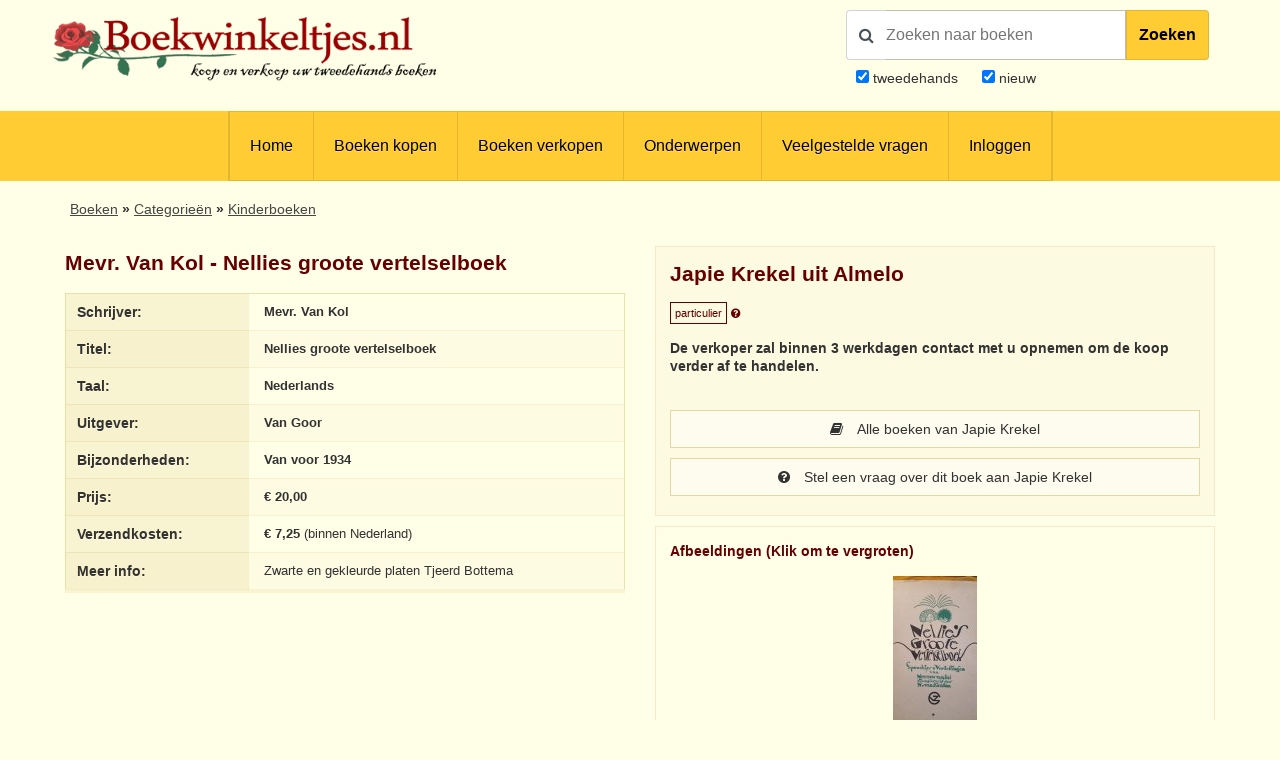

--- FILE ---
content_type: text/html; charset=utf-8
request_url: https://www.google.com/recaptcha/api2/anchor?ar=1&k=6LdvNAgTAAAAAPI2EQI6BrhV3dNyD63o8Nk5_Bzj&co=aHR0cHM6Ly93d3cuYm9la3dpbmtlbHRqZXMubmw6NDQz&hl=nl&v=jdMmXeCQEkPbnFDy9T04NbgJ&theme=light&size=normal&anchor-ms=20000&execute-ms=15000&cb=cs0mctadinl6
body_size: 47491
content:
<!DOCTYPE HTML><html dir="ltr" lang="nl"><head><meta http-equiv="Content-Type" content="text/html; charset=UTF-8">
<meta http-equiv="X-UA-Compatible" content="IE=edge">
<title>reCAPTCHA</title>
<style type="text/css">
/* cyrillic-ext */
@font-face {
  font-family: 'Roboto';
  font-style: normal;
  font-weight: 400;
  font-stretch: 100%;
  src: url(//fonts.gstatic.com/s/roboto/v48/KFO7CnqEu92Fr1ME7kSn66aGLdTylUAMa3GUBHMdazTgWw.woff2) format('woff2');
  unicode-range: U+0460-052F, U+1C80-1C8A, U+20B4, U+2DE0-2DFF, U+A640-A69F, U+FE2E-FE2F;
}
/* cyrillic */
@font-face {
  font-family: 'Roboto';
  font-style: normal;
  font-weight: 400;
  font-stretch: 100%;
  src: url(//fonts.gstatic.com/s/roboto/v48/KFO7CnqEu92Fr1ME7kSn66aGLdTylUAMa3iUBHMdazTgWw.woff2) format('woff2');
  unicode-range: U+0301, U+0400-045F, U+0490-0491, U+04B0-04B1, U+2116;
}
/* greek-ext */
@font-face {
  font-family: 'Roboto';
  font-style: normal;
  font-weight: 400;
  font-stretch: 100%;
  src: url(//fonts.gstatic.com/s/roboto/v48/KFO7CnqEu92Fr1ME7kSn66aGLdTylUAMa3CUBHMdazTgWw.woff2) format('woff2');
  unicode-range: U+1F00-1FFF;
}
/* greek */
@font-face {
  font-family: 'Roboto';
  font-style: normal;
  font-weight: 400;
  font-stretch: 100%;
  src: url(//fonts.gstatic.com/s/roboto/v48/KFO7CnqEu92Fr1ME7kSn66aGLdTylUAMa3-UBHMdazTgWw.woff2) format('woff2');
  unicode-range: U+0370-0377, U+037A-037F, U+0384-038A, U+038C, U+038E-03A1, U+03A3-03FF;
}
/* math */
@font-face {
  font-family: 'Roboto';
  font-style: normal;
  font-weight: 400;
  font-stretch: 100%;
  src: url(//fonts.gstatic.com/s/roboto/v48/KFO7CnqEu92Fr1ME7kSn66aGLdTylUAMawCUBHMdazTgWw.woff2) format('woff2');
  unicode-range: U+0302-0303, U+0305, U+0307-0308, U+0310, U+0312, U+0315, U+031A, U+0326-0327, U+032C, U+032F-0330, U+0332-0333, U+0338, U+033A, U+0346, U+034D, U+0391-03A1, U+03A3-03A9, U+03B1-03C9, U+03D1, U+03D5-03D6, U+03F0-03F1, U+03F4-03F5, U+2016-2017, U+2034-2038, U+203C, U+2040, U+2043, U+2047, U+2050, U+2057, U+205F, U+2070-2071, U+2074-208E, U+2090-209C, U+20D0-20DC, U+20E1, U+20E5-20EF, U+2100-2112, U+2114-2115, U+2117-2121, U+2123-214F, U+2190, U+2192, U+2194-21AE, U+21B0-21E5, U+21F1-21F2, U+21F4-2211, U+2213-2214, U+2216-22FF, U+2308-230B, U+2310, U+2319, U+231C-2321, U+2336-237A, U+237C, U+2395, U+239B-23B7, U+23D0, U+23DC-23E1, U+2474-2475, U+25AF, U+25B3, U+25B7, U+25BD, U+25C1, U+25CA, U+25CC, U+25FB, U+266D-266F, U+27C0-27FF, U+2900-2AFF, U+2B0E-2B11, U+2B30-2B4C, U+2BFE, U+3030, U+FF5B, U+FF5D, U+1D400-1D7FF, U+1EE00-1EEFF;
}
/* symbols */
@font-face {
  font-family: 'Roboto';
  font-style: normal;
  font-weight: 400;
  font-stretch: 100%;
  src: url(//fonts.gstatic.com/s/roboto/v48/KFO7CnqEu92Fr1ME7kSn66aGLdTylUAMaxKUBHMdazTgWw.woff2) format('woff2');
  unicode-range: U+0001-000C, U+000E-001F, U+007F-009F, U+20DD-20E0, U+20E2-20E4, U+2150-218F, U+2190, U+2192, U+2194-2199, U+21AF, U+21E6-21F0, U+21F3, U+2218-2219, U+2299, U+22C4-22C6, U+2300-243F, U+2440-244A, U+2460-24FF, U+25A0-27BF, U+2800-28FF, U+2921-2922, U+2981, U+29BF, U+29EB, U+2B00-2BFF, U+4DC0-4DFF, U+FFF9-FFFB, U+10140-1018E, U+10190-1019C, U+101A0, U+101D0-101FD, U+102E0-102FB, U+10E60-10E7E, U+1D2C0-1D2D3, U+1D2E0-1D37F, U+1F000-1F0FF, U+1F100-1F1AD, U+1F1E6-1F1FF, U+1F30D-1F30F, U+1F315, U+1F31C, U+1F31E, U+1F320-1F32C, U+1F336, U+1F378, U+1F37D, U+1F382, U+1F393-1F39F, U+1F3A7-1F3A8, U+1F3AC-1F3AF, U+1F3C2, U+1F3C4-1F3C6, U+1F3CA-1F3CE, U+1F3D4-1F3E0, U+1F3ED, U+1F3F1-1F3F3, U+1F3F5-1F3F7, U+1F408, U+1F415, U+1F41F, U+1F426, U+1F43F, U+1F441-1F442, U+1F444, U+1F446-1F449, U+1F44C-1F44E, U+1F453, U+1F46A, U+1F47D, U+1F4A3, U+1F4B0, U+1F4B3, U+1F4B9, U+1F4BB, U+1F4BF, U+1F4C8-1F4CB, U+1F4D6, U+1F4DA, U+1F4DF, U+1F4E3-1F4E6, U+1F4EA-1F4ED, U+1F4F7, U+1F4F9-1F4FB, U+1F4FD-1F4FE, U+1F503, U+1F507-1F50B, U+1F50D, U+1F512-1F513, U+1F53E-1F54A, U+1F54F-1F5FA, U+1F610, U+1F650-1F67F, U+1F687, U+1F68D, U+1F691, U+1F694, U+1F698, U+1F6AD, U+1F6B2, U+1F6B9-1F6BA, U+1F6BC, U+1F6C6-1F6CF, U+1F6D3-1F6D7, U+1F6E0-1F6EA, U+1F6F0-1F6F3, U+1F6F7-1F6FC, U+1F700-1F7FF, U+1F800-1F80B, U+1F810-1F847, U+1F850-1F859, U+1F860-1F887, U+1F890-1F8AD, U+1F8B0-1F8BB, U+1F8C0-1F8C1, U+1F900-1F90B, U+1F93B, U+1F946, U+1F984, U+1F996, U+1F9E9, U+1FA00-1FA6F, U+1FA70-1FA7C, U+1FA80-1FA89, U+1FA8F-1FAC6, U+1FACE-1FADC, U+1FADF-1FAE9, U+1FAF0-1FAF8, U+1FB00-1FBFF;
}
/* vietnamese */
@font-face {
  font-family: 'Roboto';
  font-style: normal;
  font-weight: 400;
  font-stretch: 100%;
  src: url(//fonts.gstatic.com/s/roboto/v48/KFO7CnqEu92Fr1ME7kSn66aGLdTylUAMa3OUBHMdazTgWw.woff2) format('woff2');
  unicode-range: U+0102-0103, U+0110-0111, U+0128-0129, U+0168-0169, U+01A0-01A1, U+01AF-01B0, U+0300-0301, U+0303-0304, U+0308-0309, U+0323, U+0329, U+1EA0-1EF9, U+20AB;
}
/* latin-ext */
@font-face {
  font-family: 'Roboto';
  font-style: normal;
  font-weight: 400;
  font-stretch: 100%;
  src: url(//fonts.gstatic.com/s/roboto/v48/KFO7CnqEu92Fr1ME7kSn66aGLdTylUAMa3KUBHMdazTgWw.woff2) format('woff2');
  unicode-range: U+0100-02BA, U+02BD-02C5, U+02C7-02CC, U+02CE-02D7, U+02DD-02FF, U+0304, U+0308, U+0329, U+1D00-1DBF, U+1E00-1E9F, U+1EF2-1EFF, U+2020, U+20A0-20AB, U+20AD-20C0, U+2113, U+2C60-2C7F, U+A720-A7FF;
}
/* latin */
@font-face {
  font-family: 'Roboto';
  font-style: normal;
  font-weight: 400;
  font-stretch: 100%;
  src: url(//fonts.gstatic.com/s/roboto/v48/KFO7CnqEu92Fr1ME7kSn66aGLdTylUAMa3yUBHMdazQ.woff2) format('woff2');
  unicode-range: U+0000-00FF, U+0131, U+0152-0153, U+02BB-02BC, U+02C6, U+02DA, U+02DC, U+0304, U+0308, U+0329, U+2000-206F, U+20AC, U+2122, U+2191, U+2193, U+2212, U+2215, U+FEFF, U+FFFD;
}
/* cyrillic-ext */
@font-face {
  font-family: 'Roboto';
  font-style: normal;
  font-weight: 500;
  font-stretch: 100%;
  src: url(//fonts.gstatic.com/s/roboto/v48/KFO7CnqEu92Fr1ME7kSn66aGLdTylUAMa3GUBHMdazTgWw.woff2) format('woff2');
  unicode-range: U+0460-052F, U+1C80-1C8A, U+20B4, U+2DE0-2DFF, U+A640-A69F, U+FE2E-FE2F;
}
/* cyrillic */
@font-face {
  font-family: 'Roboto';
  font-style: normal;
  font-weight: 500;
  font-stretch: 100%;
  src: url(//fonts.gstatic.com/s/roboto/v48/KFO7CnqEu92Fr1ME7kSn66aGLdTylUAMa3iUBHMdazTgWw.woff2) format('woff2');
  unicode-range: U+0301, U+0400-045F, U+0490-0491, U+04B0-04B1, U+2116;
}
/* greek-ext */
@font-face {
  font-family: 'Roboto';
  font-style: normal;
  font-weight: 500;
  font-stretch: 100%;
  src: url(//fonts.gstatic.com/s/roboto/v48/KFO7CnqEu92Fr1ME7kSn66aGLdTylUAMa3CUBHMdazTgWw.woff2) format('woff2');
  unicode-range: U+1F00-1FFF;
}
/* greek */
@font-face {
  font-family: 'Roboto';
  font-style: normal;
  font-weight: 500;
  font-stretch: 100%;
  src: url(//fonts.gstatic.com/s/roboto/v48/KFO7CnqEu92Fr1ME7kSn66aGLdTylUAMa3-UBHMdazTgWw.woff2) format('woff2');
  unicode-range: U+0370-0377, U+037A-037F, U+0384-038A, U+038C, U+038E-03A1, U+03A3-03FF;
}
/* math */
@font-face {
  font-family: 'Roboto';
  font-style: normal;
  font-weight: 500;
  font-stretch: 100%;
  src: url(//fonts.gstatic.com/s/roboto/v48/KFO7CnqEu92Fr1ME7kSn66aGLdTylUAMawCUBHMdazTgWw.woff2) format('woff2');
  unicode-range: U+0302-0303, U+0305, U+0307-0308, U+0310, U+0312, U+0315, U+031A, U+0326-0327, U+032C, U+032F-0330, U+0332-0333, U+0338, U+033A, U+0346, U+034D, U+0391-03A1, U+03A3-03A9, U+03B1-03C9, U+03D1, U+03D5-03D6, U+03F0-03F1, U+03F4-03F5, U+2016-2017, U+2034-2038, U+203C, U+2040, U+2043, U+2047, U+2050, U+2057, U+205F, U+2070-2071, U+2074-208E, U+2090-209C, U+20D0-20DC, U+20E1, U+20E5-20EF, U+2100-2112, U+2114-2115, U+2117-2121, U+2123-214F, U+2190, U+2192, U+2194-21AE, U+21B0-21E5, U+21F1-21F2, U+21F4-2211, U+2213-2214, U+2216-22FF, U+2308-230B, U+2310, U+2319, U+231C-2321, U+2336-237A, U+237C, U+2395, U+239B-23B7, U+23D0, U+23DC-23E1, U+2474-2475, U+25AF, U+25B3, U+25B7, U+25BD, U+25C1, U+25CA, U+25CC, U+25FB, U+266D-266F, U+27C0-27FF, U+2900-2AFF, U+2B0E-2B11, U+2B30-2B4C, U+2BFE, U+3030, U+FF5B, U+FF5D, U+1D400-1D7FF, U+1EE00-1EEFF;
}
/* symbols */
@font-face {
  font-family: 'Roboto';
  font-style: normal;
  font-weight: 500;
  font-stretch: 100%;
  src: url(//fonts.gstatic.com/s/roboto/v48/KFO7CnqEu92Fr1ME7kSn66aGLdTylUAMaxKUBHMdazTgWw.woff2) format('woff2');
  unicode-range: U+0001-000C, U+000E-001F, U+007F-009F, U+20DD-20E0, U+20E2-20E4, U+2150-218F, U+2190, U+2192, U+2194-2199, U+21AF, U+21E6-21F0, U+21F3, U+2218-2219, U+2299, U+22C4-22C6, U+2300-243F, U+2440-244A, U+2460-24FF, U+25A0-27BF, U+2800-28FF, U+2921-2922, U+2981, U+29BF, U+29EB, U+2B00-2BFF, U+4DC0-4DFF, U+FFF9-FFFB, U+10140-1018E, U+10190-1019C, U+101A0, U+101D0-101FD, U+102E0-102FB, U+10E60-10E7E, U+1D2C0-1D2D3, U+1D2E0-1D37F, U+1F000-1F0FF, U+1F100-1F1AD, U+1F1E6-1F1FF, U+1F30D-1F30F, U+1F315, U+1F31C, U+1F31E, U+1F320-1F32C, U+1F336, U+1F378, U+1F37D, U+1F382, U+1F393-1F39F, U+1F3A7-1F3A8, U+1F3AC-1F3AF, U+1F3C2, U+1F3C4-1F3C6, U+1F3CA-1F3CE, U+1F3D4-1F3E0, U+1F3ED, U+1F3F1-1F3F3, U+1F3F5-1F3F7, U+1F408, U+1F415, U+1F41F, U+1F426, U+1F43F, U+1F441-1F442, U+1F444, U+1F446-1F449, U+1F44C-1F44E, U+1F453, U+1F46A, U+1F47D, U+1F4A3, U+1F4B0, U+1F4B3, U+1F4B9, U+1F4BB, U+1F4BF, U+1F4C8-1F4CB, U+1F4D6, U+1F4DA, U+1F4DF, U+1F4E3-1F4E6, U+1F4EA-1F4ED, U+1F4F7, U+1F4F9-1F4FB, U+1F4FD-1F4FE, U+1F503, U+1F507-1F50B, U+1F50D, U+1F512-1F513, U+1F53E-1F54A, U+1F54F-1F5FA, U+1F610, U+1F650-1F67F, U+1F687, U+1F68D, U+1F691, U+1F694, U+1F698, U+1F6AD, U+1F6B2, U+1F6B9-1F6BA, U+1F6BC, U+1F6C6-1F6CF, U+1F6D3-1F6D7, U+1F6E0-1F6EA, U+1F6F0-1F6F3, U+1F6F7-1F6FC, U+1F700-1F7FF, U+1F800-1F80B, U+1F810-1F847, U+1F850-1F859, U+1F860-1F887, U+1F890-1F8AD, U+1F8B0-1F8BB, U+1F8C0-1F8C1, U+1F900-1F90B, U+1F93B, U+1F946, U+1F984, U+1F996, U+1F9E9, U+1FA00-1FA6F, U+1FA70-1FA7C, U+1FA80-1FA89, U+1FA8F-1FAC6, U+1FACE-1FADC, U+1FADF-1FAE9, U+1FAF0-1FAF8, U+1FB00-1FBFF;
}
/* vietnamese */
@font-face {
  font-family: 'Roboto';
  font-style: normal;
  font-weight: 500;
  font-stretch: 100%;
  src: url(//fonts.gstatic.com/s/roboto/v48/KFO7CnqEu92Fr1ME7kSn66aGLdTylUAMa3OUBHMdazTgWw.woff2) format('woff2');
  unicode-range: U+0102-0103, U+0110-0111, U+0128-0129, U+0168-0169, U+01A0-01A1, U+01AF-01B0, U+0300-0301, U+0303-0304, U+0308-0309, U+0323, U+0329, U+1EA0-1EF9, U+20AB;
}
/* latin-ext */
@font-face {
  font-family: 'Roboto';
  font-style: normal;
  font-weight: 500;
  font-stretch: 100%;
  src: url(//fonts.gstatic.com/s/roboto/v48/KFO7CnqEu92Fr1ME7kSn66aGLdTylUAMa3KUBHMdazTgWw.woff2) format('woff2');
  unicode-range: U+0100-02BA, U+02BD-02C5, U+02C7-02CC, U+02CE-02D7, U+02DD-02FF, U+0304, U+0308, U+0329, U+1D00-1DBF, U+1E00-1E9F, U+1EF2-1EFF, U+2020, U+20A0-20AB, U+20AD-20C0, U+2113, U+2C60-2C7F, U+A720-A7FF;
}
/* latin */
@font-face {
  font-family: 'Roboto';
  font-style: normal;
  font-weight: 500;
  font-stretch: 100%;
  src: url(//fonts.gstatic.com/s/roboto/v48/KFO7CnqEu92Fr1ME7kSn66aGLdTylUAMa3yUBHMdazQ.woff2) format('woff2');
  unicode-range: U+0000-00FF, U+0131, U+0152-0153, U+02BB-02BC, U+02C6, U+02DA, U+02DC, U+0304, U+0308, U+0329, U+2000-206F, U+20AC, U+2122, U+2191, U+2193, U+2212, U+2215, U+FEFF, U+FFFD;
}
/* cyrillic-ext */
@font-face {
  font-family: 'Roboto';
  font-style: normal;
  font-weight: 900;
  font-stretch: 100%;
  src: url(//fonts.gstatic.com/s/roboto/v48/KFO7CnqEu92Fr1ME7kSn66aGLdTylUAMa3GUBHMdazTgWw.woff2) format('woff2');
  unicode-range: U+0460-052F, U+1C80-1C8A, U+20B4, U+2DE0-2DFF, U+A640-A69F, U+FE2E-FE2F;
}
/* cyrillic */
@font-face {
  font-family: 'Roboto';
  font-style: normal;
  font-weight: 900;
  font-stretch: 100%;
  src: url(//fonts.gstatic.com/s/roboto/v48/KFO7CnqEu92Fr1ME7kSn66aGLdTylUAMa3iUBHMdazTgWw.woff2) format('woff2');
  unicode-range: U+0301, U+0400-045F, U+0490-0491, U+04B0-04B1, U+2116;
}
/* greek-ext */
@font-face {
  font-family: 'Roboto';
  font-style: normal;
  font-weight: 900;
  font-stretch: 100%;
  src: url(//fonts.gstatic.com/s/roboto/v48/KFO7CnqEu92Fr1ME7kSn66aGLdTylUAMa3CUBHMdazTgWw.woff2) format('woff2');
  unicode-range: U+1F00-1FFF;
}
/* greek */
@font-face {
  font-family: 'Roboto';
  font-style: normal;
  font-weight: 900;
  font-stretch: 100%;
  src: url(//fonts.gstatic.com/s/roboto/v48/KFO7CnqEu92Fr1ME7kSn66aGLdTylUAMa3-UBHMdazTgWw.woff2) format('woff2');
  unicode-range: U+0370-0377, U+037A-037F, U+0384-038A, U+038C, U+038E-03A1, U+03A3-03FF;
}
/* math */
@font-face {
  font-family: 'Roboto';
  font-style: normal;
  font-weight: 900;
  font-stretch: 100%;
  src: url(//fonts.gstatic.com/s/roboto/v48/KFO7CnqEu92Fr1ME7kSn66aGLdTylUAMawCUBHMdazTgWw.woff2) format('woff2');
  unicode-range: U+0302-0303, U+0305, U+0307-0308, U+0310, U+0312, U+0315, U+031A, U+0326-0327, U+032C, U+032F-0330, U+0332-0333, U+0338, U+033A, U+0346, U+034D, U+0391-03A1, U+03A3-03A9, U+03B1-03C9, U+03D1, U+03D5-03D6, U+03F0-03F1, U+03F4-03F5, U+2016-2017, U+2034-2038, U+203C, U+2040, U+2043, U+2047, U+2050, U+2057, U+205F, U+2070-2071, U+2074-208E, U+2090-209C, U+20D0-20DC, U+20E1, U+20E5-20EF, U+2100-2112, U+2114-2115, U+2117-2121, U+2123-214F, U+2190, U+2192, U+2194-21AE, U+21B0-21E5, U+21F1-21F2, U+21F4-2211, U+2213-2214, U+2216-22FF, U+2308-230B, U+2310, U+2319, U+231C-2321, U+2336-237A, U+237C, U+2395, U+239B-23B7, U+23D0, U+23DC-23E1, U+2474-2475, U+25AF, U+25B3, U+25B7, U+25BD, U+25C1, U+25CA, U+25CC, U+25FB, U+266D-266F, U+27C0-27FF, U+2900-2AFF, U+2B0E-2B11, U+2B30-2B4C, U+2BFE, U+3030, U+FF5B, U+FF5D, U+1D400-1D7FF, U+1EE00-1EEFF;
}
/* symbols */
@font-face {
  font-family: 'Roboto';
  font-style: normal;
  font-weight: 900;
  font-stretch: 100%;
  src: url(//fonts.gstatic.com/s/roboto/v48/KFO7CnqEu92Fr1ME7kSn66aGLdTylUAMaxKUBHMdazTgWw.woff2) format('woff2');
  unicode-range: U+0001-000C, U+000E-001F, U+007F-009F, U+20DD-20E0, U+20E2-20E4, U+2150-218F, U+2190, U+2192, U+2194-2199, U+21AF, U+21E6-21F0, U+21F3, U+2218-2219, U+2299, U+22C4-22C6, U+2300-243F, U+2440-244A, U+2460-24FF, U+25A0-27BF, U+2800-28FF, U+2921-2922, U+2981, U+29BF, U+29EB, U+2B00-2BFF, U+4DC0-4DFF, U+FFF9-FFFB, U+10140-1018E, U+10190-1019C, U+101A0, U+101D0-101FD, U+102E0-102FB, U+10E60-10E7E, U+1D2C0-1D2D3, U+1D2E0-1D37F, U+1F000-1F0FF, U+1F100-1F1AD, U+1F1E6-1F1FF, U+1F30D-1F30F, U+1F315, U+1F31C, U+1F31E, U+1F320-1F32C, U+1F336, U+1F378, U+1F37D, U+1F382, U+1F393-1F39F, U+1F3A7-1F3A8, U+1F3AC-1F3AF, U+1F3C2, U+1F3C4-1F3C6, U+1F3CA-1F3CE, U+1F3D4-1F3E0, U+1F3ED, U+1F3F1-1F3F3, U+1F3F5-1F3F7, U+1F408, U+1F415, U+1F41F, U+1F426, U+1F43F, U+1F441-1F442, U+1F444, U+1F446-1F449, U+1F44C-1F44E, U+1F453, U+1F46A, U+1F47D, U+1F4A3, U+1F4B0, U+1F4B3, U+1F4B9, U+1F4BB, U+1F4BF, U+1F4C8-1F4CB, U+1F4D6, U+1F4DA, U+1F4DF, U+1F4E3-1F4E6, U+1F4EA-1F4ED, U+1F4F7, U+1F4F9-1F4FB, U+1F4FD-1F4FE, U+1F503, U+1F507-1F50B, U+1F50D, U+1F512-1F513, U+1F53E-1F54A, U+1F54F-1F5FA, U+1F610, U+1F650-1F67F, U+1F687, U+1F68D, U+1F691, U+1F694, U+1F698, U+1F6AD, U+1F6B2, U+1F6B9-1F6BA, U+1F6BC, U+1F6C6-1F6CF, U+1F6D3-1F6D7, U+1F6E0-1F6EA, U+1F6F0-1F6F3, U+1F6F7-1F6FC, U+1F700-1F7FF, U+1F800-1F80B, U+1F810-1F847, U+1F850-1F859, U+1F860-1F887, U+1F890-1F8AD, U+1F8B0-1F8BB, U+1F8C0-1F8C1, U+1F900-1F90B, U+1F93B, U+1F946, U+1F984, U+1F996, U+1F9E9, U+1FA00-1FA6F, U+1FA70-1FA7C, U+1FA80-1FA89, U+1FA8F-1FAC6, U+1FACE-1FADC, U+1FADF-1FAE9, U+1FAF0-1FAF8, U+1FB00-1FBFF;
}
/* vietnamese */
@font-face {
  font-family: 'Roboto';
  font-style: normal;
  font-weight: 900;
  font-stretch: 100%;
  src: url(//fonts.gstatic.com/s/roboto/v48/KFO7CnqEu92Fr1ME7kSn66aGLdTylUAMa3OUBHMdazTgWw.woff2) format('woff2');
  unicode-range: U+0102-0103, U+0110-0111, U+0128-0129, U+0168-0169, U+01A0-01A1, U+01AF-01B0, U+0300-0301, U+0303-0304, U+0308-0309, U+0323, U+0329, U+1EA0-1EF9, U+20AB;
}
/* latin-ext */
@font-face {
  font-family: 'Roboto';
  font-style: normal;
  font-weight: 900;
  font-stretch: 100%;
  src: url(//fonts.gstatic.com/s/roboto/v48/KFO7CnqEu92Fr1ME7kSn66aGLdTylUAMa3KUBHMdazTgWw.woff2) format('woff2');
  unicode-range: U+0100-02BA, U+02BD-02C5, U+02C7-02CC, U+02CE-02D7, U+02DD-02FF, U+0304, U+0308, U+0329, U+1D00-1DBF, U+1E00-1E9F, U+1EF2-1EFF, U+2020, U+20A0-20AB, U+20AD-20C0, U+2113, U+2C60-2C7F, U+A720-A7FF;
}
/* latin */
@font-face {
  font-family: 'Roboto';
  font-style: normal;
  font-weight: 900;
  font-stretch: 100%;
  src: url(//fonts.gstatic.com/s/roboto/v48/KFO7CnqEu92Fr1ME7kSn66aGLdTylUAMa3yUBHMdazQ.woff2) format('woff2');
  unicode-range: U+0000-00FF, U+0131, U+0152-0153, U+02BB-02BC, U+02C6, U+02DA, U+02DC, U+0304, U+0308, U+0329, U+2000-206F, U+20AC, U+2122, U+2191, U+2193, U+2212, U+2215, U+FEFF, U+FFFD;
}

</style>
<link rel="stylesheet" type="text/css" href="https://www.gstatic.com/recaptcha/releases/jdMmXeCQEkPbnFDy9T04NbgJ/styles__ltr.css">
<script nonce="33s4SIec7ABMIDyCsqBBEQ" type="text/javascript">window['__recaptcha_api'] = 'https://www.google.com/recaptcha/api2/';</script>
<script type="text/javascript" src="https://www.gstatic.com/recaptcha/releases/jdMmXeCQEkPbnFDy9T04NbgJ/recaptcha__nl.js" nonce="33s4SIec7ABMIDyCsqBBEQ">
      
    </script></head>
<body><div id="rc-anchor-alert" class="rc-anchor-alert"></div>
<input type="hidden" id="recaptcha-token" value="[base64]">
<script type="text/javascript" nonce="33s4SIec7ABMIDyCsqBBEQ">
      recaptcha.anchor.Main.init("[\x22ainput\x22,[\x22bgdata\x22,\x22\x22,\[base64]/[base64]/[base64]/[base64]/[base64]/[base64]/[base64]/[base64]/[base64]/[base64]/[base64]/[base64]/[base64]/[base64]\\u003d\x22,\[base64]\\u003d\\u003d\x22,\x22w4cew71sw41tw4w4w4DDtcOOTcKgfsKzwozCucOnwpR/[base64]/[base64]/[base64]/CpcOLw4pqZ8OZVH4Oc8Ovd0hpEj9Xw5DDgTttwqFzwptHw7HDvxhHwr/Cmi44wpZLwp9xfRjDk8KhwpFEw6VeMh9ew6BWw5/CnMKzBz5WBmHDpUDCh8KxwoLDlyk1w64Ew5fDpzfDgMKew67CiWBkw5h+w58PUsKywrXDvCXDoGM6XH1+wrHCnDrDgiXCuh1pwqHCmijCrUs7w6c/[base64]/CqsO6SxvClFHCo2kFwqvDg8KVPsKHUsKvw59RwqfDuMOzwq84w6/Cs8KPw4fCtSLDsWpuUsO/wrkAOH7Cq8KRw5fCicOJwobCmVnCksOfw4bCsjjDn8Kow6HCm8K9w7N+JioQAMOtwocwwq1SL8OuLxsZCMKCLVPDt8OpB8Kew47CsQvCgx1Ubl9zwp3DgCE5U37Cu8KlbnnDlsOiw7cwNEXCkg/DpcKpw70ww5rDh8OsegnDn8OWw5I3cMOIwqXDsMKRKSkdekzDg31Twpp/GsK4G8Owwrs0wqorw5rCisOzEMKLw7piwqDCgsOcwoUTw73CuUbDmMOsM3hcwqHCsX0jCsKDfsOPwrTCnMOXw43DgF/CisK3Z0wXw6jDm3/[base64]/[base64]/CvkHCvsK3XsKGw6XCi39Ewotsw5QYwqLCr8Kww4gBTAvCmm/CsxnCscKeZMKtwqUIw4XDi8KNOyPCgX3Ch3HCtVTCusO4fsOEbMO7XwHDpMK/w6HDmcORdsKEw5DDoMOBe8ODGsKgJ8OgwphFYsOIQcOiw4TCl8OGwpggwoMYw7wgw5FCwq/DksK8wovDlsOPRX4lPjwRMxNXw5gdw4XCsMKww67CpknDsMO4SgdmwpthLRQWw41VFW3Dnm/Dsic6wrwnw5Agwokpw6cVw7vCjBF8YMKuw6jDsTI7wojCh0DDu8KoUsK0w73DjcKVwobDsMOLw4PDqT7CrHpDw7bCoWl+O8O3w6ENwqzCmyTCk8KGecKiwofDpsO2BsKvwqBTOxfDr8OnPCF1FFVIMURcI3LDqsOtY2w/[base64]/DgyPCocO7w6sPwrpFK0bDgMKqwpAzwrU+HMKHwrLDocOKwpzCoS9UwrXCv8KMAMOgwpvDv8Oaw5JBw7DClcKcw7obwrfCl8OBw6B+w6rCtWlDw67Cj8OSw6Jdw49Ww5AGfcO5WSHDk3TDj8KiwocawqjDosO3TR7CvcKRwqjCtG84MMK8w7hYwprCiMO/W8KfFwfCmwTCvxDCgEkdN8KyeATChsKnwq9+wrwZM8KuwojCr2rDusK+GhjCk3wjVcOkUcKVZT7DmiHDr3jCglYzZ8K1wo/CsAxOSj9xXBg9VHNIwpcgEgPDtWrDmcKfw7bCsmwWQXbDgz9/[base64]/w5kyIcO8f8KjwrtIA8Kzw6jCq8Kww7IVRUAuXBnDpRfCl0vDl3rCvVUKaMKuRcO4BsK0bgZ+w5NMBj7CiCvChMO2KcKpw7bCi19CwqR/[base64]/DrcO+HcOhwrETT8KZXcKjw5vCnWQKIAfCsifCg2DDvsOiw7LDosOuw4p2w4QwUyLDnjbCoX3CphvDkcO7w7t8T8KGw5I+OsOSCMK1FMOXw77CvMKmw4kPwqJUw5DDvBg/[base64]/ChsOJwp1/w5DCuXvDjcKPwqvDiWFTTsKXw7zDl3RXw4VhVMKnw6AkKsKFIQltw5g2YMOpEB4bw5wyw6ZxwoN4ciB1AQXDu8OxBAHChzEcw77Dh8K9w6nDs1zDnG3ChcKlw6UIw4DDnklbHcOtw5cQw4TDkTTDqR/DrsOGw6nCnFHCusOUwoHDhUnDucOhwpXCkMKPw6DCqHMIA8Ocw5glwqbCn8OGBjbCp8ORaiPDgBnDlkMqwqjDvUPDgi/DlsOLCGbCiMKawoF1e8KTHD0xIDrDs1AvwpJSCgHDiH/[base64]/OnNgw6XDlEggBSUyTWfDvwbDnBXDqSkywq3Dmxklw6TCoi/ClcOuw7o4R1JhR8K2enfDh8Ksw5UoOzDDuSo2w47Cl8K6S8OpZnfDnRJLw6ATwqI6IcOJAMO8w53CvsOzwoZiJyh1YH7Ds0fDkj3Dk8K5w4N4E8O8wqTCtX1oDVnCox3DjsKEw7zCpQIVw4nDhcOSIsO/[base64]/QC/CgMOOG8OMHcKtaMOaTcOrAmd6eiJtQ2/Cr8Ofw67CqlV4wpVMwq/CpcOzXMKiw5jChgsCwqFVDGXDix3CmyQ9w7l5NTrDknEnwr8Vw5d0KcKYYlpww5RwbsO6Jhksw6ZPwrbCm0hOwqNaw4I0wprDmBFuU0xMPcO3TMKSGMOsZEkuAMO/wpLCv8Kgw7oEDMOnG8K1w7/Cr8OZdcKGwojDiHcmXMKDbUZrecKDwokpQWrDtMO3w7x4XDNXwolTMsOXw5dTOMO8wq/[base64]/dsOrw78HSR06w5ENwp4OQMKJw4sVFAAMw7vCskw0bsObS2/CiBhpwpIbaCPDp8KACMKWwqHCoHcdw7nCr8KVXyDDqH5/w7kUTcK2d8OaATNKB8KswoHDusOiIkZLMAp7wqvCkTDCuWTDkMOxTRc/GsKQNcKywoxZBsK3w7LCtATDuRLClBbCpFh4wrVndRlcw7zCr8KVSAPDpsOyw4rCt3E3wrUiw5bDoiXDucKVF8K5wpbDn8Knw7zCgn/Dk8OLwr1rPVTDscOcwrjDjiwMw4lJIEbCmXlsdcOFw53DnwBXw6B4enPDscKTKWRlbWAfw5zCtMOwBl/DojN2wqguw6PCi8OuQMKLHcKJw6FJwrRzN8K3wq/CuMKnRz/CvVDDqi9ywqjCnyViFsK9a3haOxFvwq/Co8OvBTVVHj/CjcKswqh5w4XCjsOFXcKOWsKMw6TCrBsDH2/DsndLwoRsw4fCi8OIBWgkwozCjBVsw6jCt8OCLMOrccKDSQpqw7bDtDTCknzCo35zasKnw61SXAozwpx2bBjDvRU6U8OSwqrCoTwww63DgDLCn8KDwpTCmy7CucKDb8KKw53Cpi3DlsKJwq/CkkzCpjpewowPwqQUP2XChMO/w6PDmsOcUMOaLnXCk8OYYRs1w5slWzTDkArClFcRFMO3alnDnE/CvMKQwrDCpcKacmM6wrLDq8KRwr8Xw6Mow7DDpArCsMKfw4tjw6g5w691woB2FcKdLGfDsMORwofDvsO7GsKCw5/Dr3YvYcOmbELDgHF8X8KAC8Okw6RwR3QRwqs1wp7CqcOIa1PDncOFPsOTOMOmw6fDniR1W8Ouw6kyEWrCsxTCqTLDv8KxwphTCE7CnsKjwr7DmgdLYsOww5zDvMK1ZmXDrMOPwpBiR3dBw5VLw5/[base64]/Cr1vDqMK0AhHCpDXCjcKGwp1IQU9qKVjCnMOyAcOneMKwU8OKw4kdwqHDj8OxLMOIwoYYEsOWA2/DiTgawqjCmMO3w7wgw53CisKNwr84W8KOPcKRHcKhdsORBwjDvB9dw6Jkwp3Dly1/[base64]/[base64]/Ci8KCw6bChBrCgUvCqsKqw4tgKMO6Z2seRMKYPcKhDsKVORUoDMK8w4N2VkfDl8KeU8O+woxZwq1ONFBxw50dwrHCj8K/bMKTwpEXw7TDjcKswqXDnWAKVMKgwqfDk3rDq8OnwoA6wqtzwprCk8O2w67CsW5jw7JHwr1Tw4jChC3DhDhqSHVXPcKRwr4ERcOawq/Cj13DtsKZw6pJYcK7TmvCj8O1MCAzEyMOwpQnwoMcch/DpcOKcmXDjMKsFl0Owq9lJ8OOw4TCsHvCn3vCqXbDtMKywonDvsOHaMODX2vDon1Ow4ljcsOkw70dw4chK8O+LDLDtMKLYsKLw7HDisKRQmc+McK/wozDpkhywpXCq23CmsO+EsKNFQHDrkrDoAbDscOGcF7DjQ47wq1YPVkQA8O/w6dCJcKGw6XDuk/CsmjDlcKJw4fDv2Vvw67CvCB5NcKCw67DtGLDnn81w77DjH0twqPDgsKJZ8KTMcKOw4nDkAMlXQ/Cu0t1wpI0ZB/Csk0jwovCgsO4UXYzwoZ1wpV5wrkMwqoRLcO2dMOtwqorwqcsHDTChXd9JcOdwofCoSl/wpYuwoTCiMO+G8KHKMO6GR1WwpQgwojCusOiZ8KCBWt0eMOJHSHDqWDDtG/[base64]/ChsK/[base64]/XWfDm2rDrCofw6rDrMOyI2HCmQY4Y0LDszcpw6UGTsO8QBPCrADDsMK2emA7NWDCliAkw40aXHN3wpR/wr9oMEDDicOQw67CjGoxNsKSB8KfFcOfWV9NDMKLKcOTw6IMw4PDsiVOKkzDqRw6dcK+fmciOQIpQnA/WEnCom/DkTfCiS4rw6UTwrUlGMKZElRuCMKhw4/DlsOVw7/[base64]/DqMKkw5rDnjMhD8Khw5vClsKzX8OXw7pFw5XDrMKQw5LDlsOWwrrDlcOxNx8HTAIFw61Bc8O9CcOUdhtvWT9Ow5fChcOewqZfwrfDiDUDwrczwo/CmwHCoyFjwrPDhyLDhMKMRDRFZRjDosOucsODw7c9WMKmw7PDognDj8OyB8O6HTzCkwMvwr3CgQvCghMVacKfwo/DsnPCh8OyY8KmZHdcfcOAw75tJhzCninCkXYyZ8OYEsK/[base64]/[base64]/w48aVMKaF8Oow6dFDChFwoV6GQHChk19TMO8UQgpc8K/w4/[base64]/[base64]/DkTMmQm7CqMKzw6bDlFAKwqXDm8OEwoUBwp7DtMKGwpjCo8OobC1gw7jCngLDvkgyw7jCosKdwqJsN8OGw796G8KswpVTGMKpwrbChcKGVsOERsK1w6PCsxnDuMK7wq90bMONCMOsdMKGw7rDvsObSMOPMAPDrDAyw5tQw5zDu8OlF8ONMsOaCMO/P3E+Wy3CqzrDncKYIApFwrIpw6DDqExxG1bCqzxyQsKYNsO3w5LDtMOJwozCqQ3DkyrDlFBSw7HCqyzCncOpwoPDhTXDhMK6woVow6daw4s7w4duHx7CtCfDm3gAw6/Cnzx6NcOawrcUw49/FMKnw5/Cj8OUAsOtwqzDtD3DjyPDmAbDvMK9AxcLwotIXVsuwr/[base64]/DjWLDtDzCiCHDscKrZhgIw5bDglMHw6fCmcOWUS3Du8OmK8KTwrIzbMKKw4ZzAADDgnjDs1bDqkgBwpFaw7okfcK0w6cJwolcLxlQw5LCpi/Cnmoww6A5ZTnCh8KIdwYGwq8CRMOTHMO4wq7CqsKVfUxKwqMzwpsQF8O7w4QKJsKfwpQMc8KDwrsaYcKMwo14NcKSF8KEN8O4TsKOf8OWFQzCpsKQw61RwrPDmB3Ckn7CvsK5w5IcZ2tyNEHCq8KXwqLDvALDlcK/RMKtQjASQsOZwpZ0OMKkwrYoGMKowqt/UsKEPMKqw7EML8K5JMOxwqHCpWlyw5tdVU/DgWHCrcKCwpnDimAoAhbDm8K9w50FwpDDicOfw5TDgSTDrwVtR18IDMOowpxZXsOAw5PCuMKOS8KbM8Kbw7E7woXDkwPCrcKQd2xjIwnDssKNNMOlwqvDscKiXBTCkTXDpkREw4DCo8Oew7w5wp/CvX/CpHzDvwNpU38AI8KoVcOTYsK3w6ECwoEkMxbDmGsww4tXK0bDvMOBwoFZSsKPwoMDR2dmw4F3w4Q4Z8OUTy7DhkcSesOoPi4cN8KFw6k8wobDoMOQZHPDqCDDo0/CucK4YVjDmMKrw7XCo0zChMOGw4PDujdPwp/Cn8OkE0RSw6Nqw405LynDvGR1N8O0wrhCwq3CoA1BwrsGf8OPRsKUwrTCocOPwrzCnnEYw7F0wqnCksKuwq/DnmDDhsO+R8KAworCmgZvDkw6EinCicKOwoZuw4ZRwq4jb8KMA8Krw4zDjA7Ckxotw5FOUU/DrcKPwqdkRVlTM8KEw4gmR8OUE1Rvw55BwrNdWH7Cj8Ohw4/Cn8OcGzpZw5bDr8KIwrLDiyzDnjfCvHHCv8KQw4Vew6dnw6nDgQfDnSoPwqF0cD7CisOoH1rDpMO2bhHCrsKXWMKWb0/DuMKQw5TDnnIfdsOSw7DCjTk0w4d7wq7DoR8bw7tvUSNPLsOswrF6woNnw5FuUHtBw5htwpIGSzsBdsOiwrfDgWQEw694ey4XcijDqsK0w5VwZcObJ8OMLsOfesOmwqzCiGkUw5fCncK3GcKdw6pFAcO8SgNRDk4XwrdQwrlGEMO/KgjDk1JQIcOIwpvDlcKXw6ZwXFjDkcOKEFVBLMO7wp/CrMKRwpnDiMOkwoDCosKCw5XCpA1mRcKRw4oufwVSw4DDgQDDuMOSw7LDssO9FMKUwqPCrsKOw5/Ckh9swq4nbsOKwpR4wq9aw7nDusOxUGnCt0zCkQhGwpQVM8ORwpbCpsKQc8OkwpfCtsKuw7JpMnfDkcKgwrPCvcOJJX3Dq1tVwqbDny4Ew7PCoHDCnntYfwsiVcOOJ2hkWG/[base64]/[base64]/wqnDp8Orwpk/w5pkw7oZwp/CtsKndcONA8Khwq12wqTChGPCnsOcFm19V8ODOMK/VnJWfkvCucOuVsKIw6UpH8K+wqtzwppKwrtSZMKUwoHCg8O2wrM9N8KLeMO5dT/[base64]/FzEkb8Odw63DpQA1w4h8w6TDumVbwqPDl1jCvsO4w5zDr8OCw4HCkcKPIcKQKMK1XMKfw4hxwrwzwrFsw7LDisKBw5kOJsKbXzbClRzCviPDssKlw4TCr13CvsKPVWx4aSfCvm/Dk8OyGsKweVbCk8KFL3EAXcOWUHjCpMKwMcOZwrZaYGctw43DrMKvw6DDui4Ywr/DgsKXH8K+I8OkfjnDlWx0VH7DgXHCqF/DmjZLwoFqMcOFw5R8CsOCQ8K4CsOywphVPhXDm8ODw5FKHMOhwoZewrHCnRY3w7/[base64]/CncKwPcKtBGAGw5vDusO2EmzDocKhOWbDrErDshDDtD8OfsOTB8KDasOxw4dpw5VMwqXChcK7worCpRLCq8KzwqcLw7XCnF3DoX5kGTAKOBTCkcOSwoIvC8OVwppIwognwrIeScKiw6/CncOKZTNxf8Oywr93w6nCpzZqMcOtYkHCkcOqOMKxd8Ofw5dOw4hxXcOVNsOnEsOQwpzClcKEw6HCu8OANB/CjcOowqoAw4XDvllCwptpwrXDvwYHwpPCvH96woLDtsOMEgsmA8K8w6tpaWLDo07DvsKZwpQVwqzCkgDDhsKQw5hYWQQSwpkLw4TCmsK5Q8KGwqvDqcK9w5Mhw5jCn8O/wrQVLsKlwp8Lw5bDlTIHC1tGw5HDiyUaw7HCi8KZIcOHwo9mDcOUdcOmwr8BwqDDs8OlwqLDkAbDtgXDr3TDmw7Cm8KYZknDscO0w5xAfnXDnhvDnm7DgR/[base64]/HcOnCcO9OcKPXcKLwqTCoMKnwo7DgXDCucOFT8KUwqAsECzDtV/Cv8Khw7PCgcKbwoHCu0jDhMKtwoQlc8OgPMKrC1Apw59kw4QzUnAcIsO1ZWTDijfDscKqbQzCimzDpUZZTsOSwqfCg8KEwpJjwrxMwolScsOGaMK0ccK+woEKcsK3wogxElrCvsKldMOIwpvCp8Kdb8KHeTnChGZmw7x/fw/CjAItBMKxw7zDuW/DgmtkKMO3XVXCqynCn8K2WsO9wq/[base64]/Co8KMw5LCtsOBw7oMBMO+bDrCvipCwocUw5xaLcKGIgl7PDbDr8KMDT0ILmViw7Mbwo7Cv2TDgE5Yw7EmGcO0HsOZwrBPV8KDEkwxwr7CtcKNXsO6wqfDg0NUAsKGw7XDmsO7UDXDoMOZX8OYw5bDgcKZIsOieMO3wqjDtWkrw6IfwrnDoE5bdsK5UQ5Awq/[base64]/CvMO8V3HCsnQRw6NhKMKUTMOMwpHChHPCr8OxwpfCocO7w6FqNMOmw43DqhcvwprDvsOdIXTDgSwuQ3/CqEbCqsOEw5dicjPDhG3DpcOjwpUawoTDsXPDgz8jwqTCpSHDhMOhHF4gF0TCmTXDs8O2wr3Ci8KZbnfDu13DmcK7F8Okw5zDgS1Qw4ROZcKqQlRpS8OewosCw7DDgjxETsKxXTFww4fCrcK5wr/[base64]/GcONwotAd8OFQ29xw4XCkcOvUGxBAcKbwqLDgjpoDzzCpMOdOcOcYnBRQmjDlMOwJyJOeB1rCcK5AVLDg8OjDcKMFsOaw6/CjsOEKDfClmoxw7fDlsOzw6vCqMOWWVbDvFLDs8KZwpohfy3CssOcw4zDm8KHMsKEw7obNHXDvE5hVEjDnMOOKkHCvETCg1l/w6AqB2TCiFd2w7jDiglxw7fCtMOcwofCuSrDp8OSw5Afw4PDvMODw6AFwpd0wrDDkjTCicOnJhYMcsKxTxQbH8KJwr3CnsOwwo7CnsOaw4jDmcKRf2TCo8KZwqzDuMOyDHsjw4NgCwhAM8OeMcOCZMK0wr1KwqV6GBUsw7DDh0pMwo8sw63Cg00wwr3Cp8OGwq/CjiFBVQJydSHCiMKSKQUdwqRKXcOUw45FfcOhFMK3w6TDkCDDv8Opw4XCpRF3wpvCuxTCk8K/VMKew5rCjjc9w4VgBcOqw6BiOGbCq2NGa8O0wrXDt8O3w5LCqjEqwqYheBLDpAjCh2HDlcOLRCcIw7nDiMO+w6zCvcKTw4jCpMODOj/CrcKmw57DsnIrwrrCkHHDjcO1dMK0wqPDiMKIcjPDl2nDvsK7AsKYwo/CqCBWw6zCu8K8w4FsAsKvPUvCr8KcRUNyw57CuDNqYMKbwrV2YMKEw7h1wrE9wpESw7QFJcKmw7nCoMOLwrfDgMKLH0PCqkDDt03DmztkwrLCnwsIZcKsw7liYcKCOxsgJBBACMOwwqbDmMKgw5zCn8O0TsOjOUgTFsOXQFsdw4jDgMO/[base64]/DgGBcecKPam3CkDjCnMObwp1NXxrCssKAMzoBBgvDn8OjwpFow5HDkMOsw6vCq8OBwqDCpDDCgB0yBWFAw7HCo8OfBDLDmMK2wpRjwp/DpMOawo/Ci8Kww4/CvMOtwpjCtsKOFsOUasK0worDnU95w7fCqyAMfsOOLlNlI8Ocw7sPwrZow7jCocOSM2QlwoIwRsKKwrRYw4nDsnLCuUTDtnIYwoLDmwxdw6sNaWfCsA7DvcODZsKYSh4RJMKaYcO0bm/DgiHDusKRJzbCrsO1woTCnn45RsOINsOlw7YsJMOxw7HDuko5w7nClsOGYGPDsBfDpsOcwo/CjV3DlFJ/X8OPDH3DlVjCpcKJw5MIaMObdDkkb8Kdw4HCoXPDt8K8DsO2w5PDk8K4w5gFYjfDsx7DkS5Cw7tDwq/Ck8K4w4HCocOtw4/DgFpYesKYQRUkXkzDhEAGwpjCpnDCslzDmMObwoQ2wpokOsOHJ8OcGcKywqo7QgnCjcKsw4NJG8Occy7DqcKFwrTDu8KyCDXCuCUzYcKkw6nDhGTCr2nCjx/[base64]/[base64]/Ch8O+wpvCncOvbcOxRcOoFMK0ZDbDiMKkYD8ywo1ZOcOsw4wuwpzDrcKpMQl/[base64]/Dh8OXw4LDksKkw4bCkzzCh0vCgGxjGHjDgi/DniDCkcO+IcKCVmAYG1PCtMOWD3PDiMKkw5nDvMO1Dx4Ewr3DrSzDtsK4w5dZw4JpOMKNJMOnTMKoYHTDvk/CpsKpCW5mwrQrwot6w4bDvQ4DPXk9AsKow7dpaQfCu8KyYsO8McKXw5hiw73DkijDmUHCoSXCg8KpAcK3Xio/FisYdMKcFMOnMsO8Pkkuw47CrXfDrMOWXMOWwq7CuMOpwpZpc8KnwqXCnwnCt8KpwoHCvRMxwrdZw6zCrsKTw5vCuFrDlzEIwrTCvcKAw7IfwrHDim4Jwr7ClS8aFsOQb8Ohw6Ndwqo0w7LCisKJQgdFwq9Iw5HCvz3Dlm/DgRLDlUAow69EQMKkG3/DshIwa1wxWcKMwpfCmAlbw7DDoMO/w5TDr1pYZkA1w6zDiWvDnkEBWS9pe8Kzwq4xZcOsw5/[base64]/DqyfDqTrCoTYJw5nCnjLDoybCusOIckh4wrLDvUHCigDCiMK3EhdoIcOow6tPL0jDi8Kiw5PDmMK2fcOmwrYMTDs9QwjCrg/CjMOENsOMLXrCnzFffsK9w49vw6h1w77CtsOiwq/CgMKCL8OxTDfCqMOpwrnCpUNnwpc7SMKzwqBzb8O7MUjDmVTCvDEqDcKhbHfDisKpwqjCj2XDuyjCh8KXQ0ltwo/CmT/CmWXDsg1XLMKWTcORKVrCpsK7wq/DpsO7XB3DgmAWIsOjLcOnwrJ5w5rDjMOUFcKXw4rCg3DCnhnDiTRTccKhTw12w5TCniBbT8O6wovDlV/[base64]/KhTDgB3DrsOYw4d1MRTDmEwSwqA/wrYCKF7CscOzw4hecVPCksKwE3XCh0JLwpvCuhPCtxLDmRQnwrnDhBvDvytcD39xw4PCkz3CqMK+fxAsSsOgH1TCicOhw7PCrBzCm8KueWkBwrFqwoVvDnTCuHTCjsO7wrF4wrXDlxnCgFskwp/[base64]/w6nDjsKrcRLCpcKtGw7CjnA1WsOuw6nDgcORw5AoFxlXLm/CgsKGw7oeYcO+XX3DrcK+SGjCtMOww6NEdcKbEcKOWsKFZMK/woFewpLClAQBwqhjw5fCgg1Ywp3CmFwxwpzDtEFaAMOywrZaw73CjWbCtmFMw6bCkcOtwq3CgMKowqAHA3NfB3DCiRhRTsK0YmTDnsOHYDR9U8OhwqBbIRQ5U8Oiw4/CrBPDpMOwFcOuesKOF8KEw7BIfzk+XS8lVx00wr/DrWJwBCNowr9dw44wwp3DpWYZEzwKETjCgMKJw6AFSzwnb8KRwqbDuGHDvMO2CDHDox9QTiAOwqTDvRIUwptkQknCn8KkwoXCtD7DnQHDozdew7XDgMKowodjwrRbPm/Cs8KWwqvDtMOxRsOeIsOqwoFPwokXcgDDr8KIwpLCkg5KfHjCtsOLU8K3w58LwqHCoFYZEsOLH8KSYkPCiFcDFWnCvlLDvsOOwqIca8OvbMKiw4NGGsKCO8K/w7LCi2DDi8Odwq4vbsONdDMsAsOLw6XCt8ONw7/[base64]/esKawpnDscO6NU8NwqvCgsOoVsOFworDnznDpn86TMKewprDnMOpXcOGwpFNw50dB3PDtcKLPxJRGR3CiULDk8KJw5HCgcOsw6fCtsOlbcKbwrbDmiPDgAnDtn8cwrXDt8K4QsK9U8K1HFwjwow0wqksRz/Dghx1w4fCi3bCr05qwoPDrhzDvAQEw6DDuVhaw7MNwqzDuRDCqgkuw5nClmJqEHZrbFzDlTkuLMOkdH3ChMOhScO4wpxkQsK/worDk8KCwq7CpUjCs3oOYTcQdCoRw6rDsWYZDQbDpm94worDj8KhwrNETsOSwqnDmhsfPsK1RRPCr3vChHAwwpXCnMKEEQUaw4/DozDDo8ObMcKNwoc1wqMTwosICsKnDMKqw4fDvMKNJCV5w4/Dm8KKw5wIacOGwrvClh/CrMOBw79Ww6LDqsKewrfCv8KlwpDDrcKLw4kKw7fDocO7M0MaV8OlwonClcOjw64XGms0wqlaU03CohTDocKPwonCssKtUMKtXwPDnCgBwr8Nw5F0wpbCpivDrsOyQTHDuEHDpcKcwq7DpB/Dh3jCmcOww6VmNRbDsEdrwrJew7EgwoYeBMOdVghlw7HChMKXw6zCsCPChzrClU/CsErDojJuQsOPK2NpJcKqwqzDpXcgw7HCigbDr8KFBsK7N33DtcKdw6fCnw/DhxwGw7DCngVLb1pOwq1wLMOwAsK1w4bDgWvCpXHChMOXdMKgCSJ+Qhkuw4PDjcKVw4rChXNYSSjDixsAKsOsdzttUETDkHjDlzBQwoU+wpMkdcKzwrk0w4QCwqloecOJSjAoGRfCpgjCrSpvfCAiRh/DlcK1wpMbw57DksOCw7dawq3CrsKbAlwkwpjChVfCmHY2LMORbMOQw4fCn8ORwrTDrcO7fW7CncOORFbDpyN6VW5Iwo9Pwotrw5fDncO5wonCp8Kow5YaTCrCrhtSw4jDtcKmKB81wppHw58Aw77CqsKxwrfDuMOSfmlBwrYRw7hJSQLDusK5w6xxw7t9wps5Ni/DiMKuc3R5DmzChsKzDMK7wrfCkcOALcKhw6Z/ZcKrwpwVw6DDs8KICnNHwoYsw4YlwpIUw6vDmMKZX8K+w5NzXxLCnEsgw4AZXR0KwpULw57DqsO7wpLDjMKdw5gwwr9cDn3DrMKTwpXDlEzClMObQsKXw6TDn8KPfcKTMsOEdzfDo8KfEnDDv8KFFcOcZEvCqMO5TcOSw5kIWcKTwqPDsGpywoc0WBk3wrLDi1/DqsOpwrPDqsKPMFAuw57Ci8O2wqnCjCbCoRV2w6h7dcKlMcOZw5bCm8OZwqPDl0DDp8K9YcKnesOVwo7Chz10cEdzaMOWccKZMMKLwozCqsOow6Vcw4h/w6vCnCkAwpLCjUfDu2DCv0bCpEoaw77ChMKuJMKYwotBXx84wpvCksKnHUvCvjNpwpEjwrR3NsK/UnQCdcKrHDDDgDtRwpAFw5DCu8OvccOGC8O+w7sqw63CosKrcsO2f8KvV8K/M0ckw4HCusKCLg3CtErDoMK8b1AbUxwxKzrCqMK5EMOUw59zMMK3w59IASDDoiPCqC/CsHLCscOKcD3DuMOKM8Kqw40AfcKDDhLCsMKKGAcffMKhfwhWw450dsKTezfDusO2wqTChDNmQ8Kdexo4wqw/w6HCjsKcKMKhRMObw4pxwr7DqsKRw4jDlX43AcObw6Bqwp3DqEMMw7PDlxrCmsKmwpsmwr/DtBPDlxlcw4V6YsKGw5zCq0/Dv8KKwrfCpsOZw4wfIcO2wo8zO8OhV8OtYsKLwqTDuQpXw6hKRB0xFUA2Tz/Dv8KxLQrDjsO4Z8Ktw5bDkQDDiMKbSwk7IcONT381E8OeFBfDvxhXCcOkwojCkMOrPFDDiGbDsMOFwpnCosKoesKJw5fCqh7CusKuw6Bhwpc5ExLCnjswwpVAwrhkC1F2wpvCscKlJsO4UkjDuGUpwovDgcOqw7DDhW9jw4fDlsKnXMK8fjp4ZAPDg1dRRsKAwr/ColUyOxtnfV/DiBfDtiQnwpIwCQPClGnDrUNLGsOdwqLCulXDhMKdcWxowrh+YT8ZwrvDncOMwr0BwqcdwqBkwqzDr0gKKX3CpHMNV8OLF8OswrfDjhfCvQrDuDwbfcK7wqVOCzPCtMOnwp/CgwrCkMOYw5PDm2FbAyrDtgbDncOtwptQw5PCsV1Ewp7Dg0UKw6jDnHYbE8KDZcKOfcKBw5Z1wqrDm8OJAyXDgRPDkW3CmhnDjR/DgmLDoRfCtMKgH8KOHcKnLcKAUFzCuiJ3wrzCjDcYY0BCczjDpz7DtRvCscOMF0Bnw6cvwooFwoTCvsOhQxwPw77Co8Olwo/DjsOLw67Cj8ODegPCmx0YVcKPwpHDvRo7wpICNmPCrAQ2w6DCt8KEOCTCocKtOsOuwoHDkUpLEcOuw6LCr2FqasKIw7QMwpcSw5XDpFfDoXk6TsOXwr4QwrMawrM/PcOrX2rChcKXw4oXHcKzeMKUdGDCqsODckMgw6Viw53ChsK7BR/DjMOjHsOYesKJPsKrfsK3a8OxwpvCuFZqw457JMOGMsKXwrxZw6lhIcOOAMKCJsO3IsKCwrh7IGvCs1DDv8OIwo/DkcOGaMKMw6rDrcK+w554JsK7KsK8w4Acwrhtw6pmwqxiwq/[base64]/CgcKWB3Z/wofCucKYw7EZFkYwwr/DnlTChsK4wqsDeMOoesORwrbDg17DksOnw5pHwpcjXMOow6xJU8OKw6rCsMK+w5PCp0XDlcODwp5hwoVxwqxtV8OSw5Z0wpPClDF2HVjDm8Ofw54kcDoaw7vDnRPCh8KDw7wrw7/DoBjDlBlAEXrDnxPDkE0wdmrCiSzCjMK5wr3CgsKXw4EoQMOMdcOKw6DDtRrCqHvChSvDgDXDuFvCvsOvwrlBwpR3w6ZefibCgMOkwrjDoMKow4PCjX/Ch8Kzw6NKEwQfwrQBw488ZxjChsOzw5cxw5FTb0vDlcKdPMK7aFR6wrVzEBfCvMKMwoTDo8OkT3TCgFvDuMOxfsK3MsKhw5bCmcKMA0dEwqzCgMKNKMK/GC/Dh1TCnsOSw68PPzDDpRfCtcKvw6TDtXp8ZcORw4tfwro3wpdQYgpBfxg2w5DCqUQOXMOWwrVfwo47wr3CgsKVworDt38cw49Ww4EVMmlPwroBwqkAwoDCtTIBw7XDt8OiwqRbKMODdcO1w5dLwoDCjxnDo8Ogw73Do8KlwrcIZsOBw58CaMKFwq/DnsKQwpJMbcK7wo9IwqPCtybCmcKkwr5TOcKYejxCwqrCjsKGIMKqZFVNQsO3w7RnU8KkZsKpw5cLbR4vfMK/PsKrwpdxNMO2VsKtw5Z+w5rDuU/[base64]/wqfDmyfCj8KLRSN1wpQ6wp3CkDzDsArCnx8fwqVXBxDDucO7wpfDqsKIEcOfwrjCuXnDiTx1QF3Ciz0RRl5Wwo7ChsOlCsK/w484w6zCpFfCgMOcEGbDrcOJwpTDg010w6VtwpHDoXbDqMOBw7ElwrojVRjDpCjChsOEw6gww4XDhcKIwqDCjMKlUgglwp7DuxxpembCoMKrTMOrEsKpw71wecKlYMK9wo4OK3pJEB1cwoDDq1nCkXweAcORUmnDh8KmHlTDqsKaM8O0wolXPE/CojJ5bTTDqGhowodewrbDp2Quw7MbYMKXX14sM8Oiw6YpwqxzehFUBsOTw5s9WcOuTMKXVcKrOmfCgsK+w6Rqw6/CjcO6w7/DhcKDTArDmcOqMcOmdcOcGEfCh37DgsOyw4DDqcOWw4piwr3DosKDw6fCocOqYUV3GsKLwqEXw43DnkpSQEvDixMHUMOow6fDjMO4w5lqQ8KSI8KBXsKcw5/DvTVkdsKBw7jDvgjCgMOWUHlzwpPDv09yQcO0eh3CusKHwpxmw5BlwpjDridhw5bCocOnw7DDtEl8wrHDg8KGHUN+wp7CtMKudsOHwqttYxN/w7Euw6PDk18Ew5TCnXJ7ajTDlC3CnD3Dt8KKHcKuw4M2a3jDkjbDmjrCqwHDj0o+wqBrwqFQw5/[base64]/[base64]/DjcOWfMOSwrDDrsOqw5jDig14KcKnZxvDjcOKw5cOw4DDjMOsO8KmQhvDgD/Ci2tvw4bChsKdw6dAJmwmYMOAN1PCksOnwqfDvGNqRsOIaATDtG8Bw4/CqcKGKzzDu2tHw6rCqAfCvARGJAvCrjE1BS8HNsKGw4XDujbDmMKAXTkOw7tXw4fCoEsbQ8OePA/Cpw49w6fDrQtBZsKVw4bCh3EQaWrCkcOBTTsyIQHChGgNwrxRwpZpZGVpwr0CLsO9LsKRYhNBBnF0wpHDmcKnSTXDrggIFDLCr2k/Y8KuOsOEwpJmdAdjw44AwpzCsyDCjsOkwp5+cj/DscKjU3PCmDImw4FGCTB3VRVewqzCm8OEw7fCn8OLw53Dh0TCnFtEHcOjwpJoRcKzHUDCv0VOwoLCt8OOwo7DnMONw6vDrw/ClA3DmcOKwpttwozClsO7XkJ7YMKMw6LDiWnDjWfClg7Ct8KHPwhwP0MdSRdEw6RTw6dWwqDDmcKAwrNvw7rDsGfCkmXDlRE4I8KWNBxdK8KRFMK/wqPDpcKcVWttw6DDq8K3wpxCw6XDicK0S3rDlMObdw3Dimlnw7gyRcKyWXVJw7oswrUFwr7DvxfCogVWw4zDr8K2w5xiA8OAw5fDusK3wqTDpXvDtyVbfT/[base64]/wrI5YVV1eGXCi8Okw5cNworDoA3DhU8yImF0wp5Ow7PDt8Ouwr1uw5bDtRbCkMK9CsOZw67DsMOQYg/DnzXDpsOowpY7Y1AAw6x5w71pw7nCuWnCrR4oI8O8LSFKwpjCtzDCncOLccKbFcO9XsK9wojCusKQwro6IRlowpDDpsOuw5PCjMK+w6oOP8KjS8OUwqx+wrnDrGzCp8Kew4LChUbDk11kEBLDtsKPw5tcw6rCnhvCnMOYasKqI8K5w6bDnMOGw55nwoTCvzXCtsOow4/Cj27Cl8K4J8OgCsOKRArDu8KMRMOvM3xFw7BYwqTDvE3CjsODw69KwrcLX25UwrvDp8O0w7jDpsO3woTDiMKzw6w5w5hAPsKLbMOMw7PCrcKgw7TDu8KOw40vwqfDgCNyazIYUsONwqRqw5bCsy/DvirDmcKBwrXDuTbDucOiwqVxwpnDu0HCsGAmw6JYQ8KANcOGJWzDh8KhwqAaCMKLUDQdbMKAwrRzw5XCjGnDvsOBw7NgDGslw5saVm0Mw4xKe8OwBFfDhsOpS3bCnsOQO8KTJQfClBHCqcK/w5rCssKJAQpzw44bwrNSI31yCsOaVMKgwr7CgsOcFVPDksKJwpwtwoEtw5BZwo7ChMKeYcOXwpvDimzDj2/CrsKwJcKQAA4Xw6LDn8KVwpTClzt1w6HCgsKJw5lqMMKrNMKoEcODWlIqWcOLwpjDkxEYPcOYfzFpVjjDiTXDrcKLNCgxw6vDoCd8wrh5EBXDkRo6wq/DqQjClHwefB1Vw4jCpxxJXMOawqwTwo/DgCdUwrjCoVNocsOcAMKKEcOeV8O/cR3CsQoewo7DhAnDjjg2XMKdw71UworDmcOuBMOJJ1bCrMOaMcOADcK9w6PDnsKHDDxFRcOpw4fCtVTClVwsw4FtVsOgw5rCiMOhHBAbLsKP\x22],null,[\x22conf\x22,null,\x226LdvNAgTAAAAAPI2EQI6BrhV3dNyD63o8Nk5_Bzj\x22,0,null,null,null,1,[21,125,63,73,95,87,41,43,42,83,102,105,109,121],[-439842,246],0,null,null,null,null,0,null,0,1,700,1,null,0,\[base64]/tzcYADoGZWF6dTZkEg4Iiv2INxgAOgVNZklJNBoZCAMSFR0U8JfjNw7/vqUGGcSdCRmc4owCGQ\\u003d\\u003d\x22,0,0,null,null,1,null,0,0],\x22https://www.boekwinkeltjes.nl:443\x22,null,[1,1,1],null,null,null,0,3600,[\x22https://www.google.com/intl/nl/policies/privacy/\x22,\x22https://www.google.com/intl/nl/policies/terms/\x22],\x22CBqyJn5oQVbAUy+irGpl8vuO9nDgo5ciYSvTo3jzylk\\u003d\x22,0,0,null,1,1765422151666,0,0,[84,168,209,29,65],null,[229,198,51,7,100],\x22RC-BR_QOfkRn1PDvA\x22,null,null,null,null,null,\x220dAFcWeA7MqFVO3JVIO_7lWRf84sjzMRjf_mjgR3PxiTr4E5CUb2uxUGLn8CGSIwcTregwBq5oWYCNKCpfafa7xPP4yvte_BUlzQ\x22,1765504951746]");
    </script></body></html>

--- FILE ---
content_type: text/html; charset=utf-8
request_url: https://www.google.com/recaptcha/api2/anchor?ar=1&k=6LdvNAgTAAAAAPI2EQI6BrhV3dNyD63o8Nk5_Bzj&co=aHR0cHM6Ly93d3cuYm9la3dpbmtlbHRqZXMubmw6NDQz&hl=nl&v=jdMmXeCQEkPbnFDy9T04NbgJ&theme=light&size=normal&anchor-ms=20000&execute-ms=15000&cb=ae2s86hajb3r
body_size: 47497
content:
<!DOCTYPE HTML><html dir="ltr" lang="nl"><head><meta http-equiv="Content-Type" content="text/html; charset=UTF-8">
<meta http-equiv="X-UA-Compatible" content="IE=edge">
<title>reCAPTCHA</title>
<style type="text/css">
/* cyrillic-ext */
@font-face {
  font-family: 'Roboto';
  font-style: normal;
  font-weight: 400;
  font-stretch: 100%;
  src: url(//fonts.gstatic.com/s/roboto/v48/KFO7CnqEu92Fr1ME7kSn66aGLdTylUAMa3GUBHMdazTgWw.woff2) format('woff2');
  unicode-range: U+0460-052F, U+1C80-1C8A, U+20B4, U+2DE0-2DFF, U+A640-A69F, U+FE2E-FE2F;
}
/* cyrillic */
@font-face {
  font-family: 'Roboto';
  font-style: normal;
  font-weight: 400;
  font-stretch: 100%;
  src: url(//fonts.gstatic.com/s/roboto/v48/KFO7CnqEu92Fr1ME7kSn66aGLdTylUAMa3iUBHMdazTgWw.woff2) format('woff2');
  unicode-range: U+0301, U+0400-045F, U+0490-0491, U+04B0-04B1, U+2116;
}
/* greek-ext */
@font-face {
  font-family: 'Roboto';
  font-style: normal;
  font-weight: 400;
  font-stretch: 100%;
  src: url(//fonts.gstatic.com/s/roboto/v48/KFO7CnqEu92Fr1ME7kSn66aGLdTylUAMa3CUBHMdazTgWw.woff2) format('woff2');
  unicode-range: U+1F00-1FFF;
}
/* greek */
@font-face {
  font-family: 'Roboto';
  font-style: normal;
  font-weight: 400;
  font-stretch: 100%;
  src: url(//fonts.gstatic.com/s/roboto/v48/KFO7CnqEu92Fr1ME7kSn66aGLdTylUAMa3-UBHMdazTgWw.woff2) format('woff2');
  unicode-range: U+0370-0377, U+037A-037F, U+0384-038A, U+038C, U+038E-03A1, U+03A3-03FF;
}
/* math */
@font-face {
  font-family: 'Roboto';
  font-style: normal;
  font-weight: 400;
  font-stretch: 100%;
  src: url(//fonts.gstatic.com/s/roboto/v48/KFO7CnqEu92Fr1ME7kSn66aGLdTylUAMawCUBHMdazTgWw.woff2) format('woff2');
  unicode-range: U+0302-0303, U+0305, U+0307-0308, U+0310, U+0312, U+0315, U+031A, U+0326-0327, U+032C, U+032F-0330, U+0332-0333, U+0338, U+033A, U+0346, U+034D, U+0391-03A1, U+03A3-03A9, U+03B1-03C9, U+03D1, U+03D5-03D6, U+03F0-03F1, U+03F4-03F5, U+2016-2017, U+2034-2038, U+203C, U+2040, U+2043, U+2047, U+2050, U+2057, U+205F, U+2070-2071, U+2074-208E, U+2090-209C, U+20D0-20DC, U+20E1, U+20E5-20EF, U+2100-2112, U+2114-2115, U+2117-2121, U+2123-214F, U+2190, U+2192, U+2194-21AE, U+21B0-21E5, U+21F1-21F2, U+21F4-2211, U+2213-2214, U+2216-22FF, U+2308-230B, U+2310, U+2319, U+231C-2321, U+2336-237A, U+237C, U+2395, U+239B-23B7, U+23D0, U+23DC-23E1, U+2474-2475, U+25AF, U+25B3, U+25B7, U+25BD, U+25C1, U+25CA, U+25CC, U+25FB, U+266D-266F, U+27C0-27FF, U+2900-2AFF, U+2B0E-2B11, U+2B30-2B4C, U+2BFE, U+3030, U+FF5B, U+FF5D, U+1D400-1D7FF, U+1EE00-1EEFF;
}
/* symbols */
@font-face {
  font-family: 'Roboto';
  font-style: normal;
  font-weight: 400;
  font-stretch: 100%;
  src: url(//fonts.gstatic.com/s/roboto/v48/KFO7CnqEu92Fr1ME7kSn66aGLdTylUAMaxKUBHMdazTgWw.woff2) format('woff2');
  unicode-range: U+0001-000C, U+000E-001F, U+007F-009F, U+20DD-20E0, U+20E2-20E4, U+2150-218F, U+2190, U+2192, U+2194-2199, U+21AF, U+21E6-21F0, U+21F3, U+2218-2219, U+2299, U+22C4-22C6, U+2300-243F, U+2440-244A, U+2460-24FF, U+25A0-27BF, U+2800-28FF, U+2921-2922, U+2981, U+29BF, U+29EB, U+2B00-2BFF, U+4DC0-4DFF, U+FFF9-FFFB, U+10140-1018E, U+10190-1019C, U+101A0, U+101D0-101FD, U+102E0-102FB, U+10E60-10E7E, U+1D2C0-1D2D3, U+1D2E0-1D37F, U+1F000-1F0FF, U+1F100-1F1AD, U+1F1E6-1F1FF, U+1F30D-1F30F, U+1F315, U+1F31C, U+1F31E, U+1F320-1F32C, U+1F336, U+1F378, U+1F37D, U+1F382, U+1F393-1F39F, U+1F3A7-1F3A8, U+1F3AC-1F3AF, U+1F3C2, U+1F3C4-1F3C6, U+1F3CA-1F3CE, U+1F3D4-1F3E0, U+1F3ED, U+1F3F1-1F3F3, U+1F3F5-1F3F7, U+1F408, U+1F415, U+1F41F, U+1F426, U+1F43F, U+1F441-1F442, U+1F444, U+1F446-1F449, U+1F44C-1F44E, U+1F453, U+1F46A, U+1F47D, U+1F4A3, U+1F4B0, U+1F4B3, U+1F4B9, U+1F4BB, U+1F4BF, U+1F4C8-1F4CB, U+1F4D6, U+1F4DA, U+1F4DF, U+1F4E3-1F4E6, U+1F4EA-1F4ED, U+1F4F7, U+1F4F9-1F4FB, U+1F4FD-1F4FE, U+1F503, U+1F507-1F50B, U+1F50D, U+1F512-1F513, U+1F53E-1F54A, U+1F54F-1F5FA, U+1F610, U+1F650-1F67F, U+1F687, U+1F68D, U+1F691, U+1F694, U+1F698, U+1F6AD, U+1F6B2, U+1F6B9-1F6BA, U+1F6BC, U+1F6C6-1F6CF, U+1F6D3-1F6D7, U+1F6E0-1F6EA, U+1F6F0-1F6F3, U+1F6F7-1F6FC, U+1F700-1F7FF, U+1F800-1F80B, U+1F810-1F847, U+1F850-1F859, U+1F860-1F887, U+1F890-1F8AD, U+1F8B0-1F8BB, U+1F8C0-1F8C1, U+1F900-1F90B, U+1F93B, U+1F946, U+1F984, U+1F996, U+1F9E9, U+1FA00-1FA6F, U+1FA70-1FA7C, U+1FA80-1FA89, U+1FA8F-1FAC6, U+1FACE-1FADC, U+1FADF-1FAE9, U+1FAF0-1FAF8, U+1FB00-1FBFF;
}
/* vietnamese */
@font-face {
  font-family: 'Roboto';
  font-style: normal;
  font-weight: 400;
  font-stretch: 100%;
  src: url(//fonts.gstatic.com/s/roboto/v48/KFO7CnqEu92Fr1ME7kSn66aGLdTylUAMa3OUBHMdazTgWw.woff2) format('woff2');
  unicode-range: U+0102-0103, U+0110-0111, U+0128-0129, U+0168-0169, U+01A0-01A1, U+01AF-01B0, U+0300-0301, U+0303-0304, U+0308-0309, U+0323, U+0329, U+1EA0-1EF9, U+20AB;
}
/* latin-ext */
@font-face {
  font-family: 'Roboto';
  font-style: normal;
  font-weight: 400;
  font-stretch: 100%;
  src: url(//fonts.gstatic.com/s/roboto/v48/KFO7CnqEu92Fr1ME7kSn66aGLdTylUAMa3KUBHMdazTgWw.woff2) format('woff2');
  unicode-range: U+0100-02BA, U+02BD-02C5, U+02C7-02CC, U+02CE-02D7, U+02DD-02FF, U+0304, U+0308, U+0329, U+1D00-1DBF, U+1E00-1E9F, U+1EF2-1EFF, U+2020, U+20A0-20AB, U+20AD-20C0, U+2113, U+2C60-2C7F, U+A720-A7FF;
}
/* latin */
@font-face {
  font-family: 'Roboto';
  font-style: normal;
  font-weight: 400;
  font-stretch: 100%;
  src: url(//fonts.gstatic.com/s/roboto/v48/KFO7CnqEu92Fr1ME7kSn66aGLdTylUAMa3yUBHMdazQ.woff2) format('woff2');
  unicode-range: U+0000-00FF, U+0131, U+0152-0153, U+02BB-02BC, U+02C6, U+02DA, U+02DC, U+0304, U+0308, U+0329, U+2000-206F, U+20AC, U+2122, U+2191, U+2193, U+2212, U+2215, U+FEFF, U+FFFD;
}
/* cyrillic-ext */
@font-face {
  font-family: 'Roboto';
  font-style: normal;
  font-weight: 500;
  font-stretch: 100%;
  src: url(//fonts.gstatic.com/s/roboto/v48/KFO7CnqEu92Fr1ME7kSn66aGLdTylUAMa3GUBHMdazTgWw.woff2) format('woff2');
  unicode-range: U+0460-052F, U+1C80-1C8A, U+20B4, U+2DE0-2DFF, U+A640-A69F, U+FE2E-FE2F;
}
/* cyrillic */
@font-face {
  font-family: 'Roboto';
  font-style: normal;
  font-weight: 500;
  font-stretch: 100%;
  src: url(//fonts.gstatic.com/s/roboto/v48/KFO7CnqEu92Fr1ME7kSn66aGLdTylUAMa3iUBHMdazTgWw.woff2) format('woff2');
  unicode-range: U+0301, U+0400-045F, U+0490-0491, U+04B0-04B1, U+2116;
}
/* greek-ext */
@font-face {
  font-family: 'Roboto';
  font-style: normal;
  font-weight: 500;
  font-stretch: 100%;
  src: url(//fonts.gstatic.com/s/roboto/v48/KFO7CnqEu92Fr1ME7kSn66aGLdTylUAMa3CUBHMdazTgWw.woff2) format('woff2');
  unicode-range: U+1F00-1FFF;
}
/* greek */
@font-face {
  font-family: 'Roboto';
  font-style: normal;
  font-weight: 500;
  font-stretch: 100%;
  src: url(//fonts.gstatic.com/s/roboto/v48/KFO7CnqEu92Fr1ME7kSn66aGLdTylUAMa3-UBHMdazTgWw.woff2) format('woff2');
  unicode-range: U+0370-0377, U+037A-037F, U+0384-038A, U+038C, U+038E-03A1, U+03A3-03FF;
}
/* math */
@font-face {
  font-family: 'Roboto';
  font-style: normal;
  font-weight: 500;
  font-stretch: 100%;
  src: url(//fonts.gstatic.com/s/roboto/v48/KFO7CnqEu92Fr1ME7kSn66aGLdTylUAMawCUBHMdazTgWw.woff2) format('woff2');
  unicode-range: U+0302-0303, U+0305, U+0307-0308, U+0310, U+0312, U+0315, U+031A, U+0326-0327, U+032C, U+032F-0330, U+0332-0333, U+0338, U+033A, U+0346, U+034D, U+0391-03A1, U+03A3-03A9, U+03B1-03C9, U+03D1, U+03D5-03D6, U+03F0-03F1, U+03F4-03F5, U+2016-2017, U+2034-2038, U+203C, U+2040, U+2043, U+2047, U+2050, U+2057, U+205F, U+2070-2071, U+2074-208E, U+2090-209C, U+20D0-20DC, U+20E1, U+20E5-20EF, U+2100-2112, U+2114-2115, U+2117-2121, U+2123-214F, U+2190, U+2192, U+2194-21AE, U+21B0-21E5, U+21F1-21F2, U+21F4-2211, U+2213-2214, U+2216-22FF, U+2308-230B, U+2310, U+2319, U+231C-2321, U+2336-237A, U+237C, U+2395, U+239B-23B7, U+23D0, U+23DC-23E1, U+2474-2475, U+25AF, U+25B3, U+25B7, U+25BD, U+25C1, U+25CA, U+25CC, U+25FB, U+266D-266F, U+27C0-27FF, U+2900-2AFF, U+2B0E-2B11, U+2B30-2B4C, U+2BFE, U+3030, U+FF5B, U+FF5D, U+1D400-1D7FF, U+1EE00-1EEFF;
}
/* symbols */
@font-face {
  font-family: 'Roboto';
  font-style: normal;
  font-weight: 500;
  font-stretch: 100%;
  src: url(//fonts.gstatic.com/s/roboto/v48/KFO7CnqEu92Fr1ME7kSn66aGLdTylUAMaxKUBHMdazTgWw.woff2) format('woff2');
  unicode-range: U+0001-000C, U+000E-001F, U+007F-009F, U+20DD-20E0, U+20E2-20E4, U+2150-218F, U+2190, U+2192, U+2194-2199, U+21AF, U+21E6-21F0, U+21F3, U+2218-2219, U+2299, U+22C4-22C6, U+2300-243F, U+2440-244A, U+2460-24FF, U+25A0-27BF, U+2800-28FF, U+2921-2922, U+2981, U+29BF, U+29EB, U+2B00-2BFF, U+4DC0-4DFF, U+FFF9-FFFB, U+10140-1018E, U+10190-1019C, U+101A0, U+101D0-101FD, U+102E0-102FB, U+10E60-10E7E, U+1D2C0-1D2D3, U+1D2E0-1D37F, U+1F000-1F0FF, U+1F100-1F1AD, U+1F1E6-1F1FF, U+1F30D-1F30F, U+1F315, U+1F31C, U+1F31E, U+1F320-1F32C, U+1F336, U+1F378, U+1F37D, U+1F382, U+1F393-1F39F, U+1F3A7-1F3A8, U+1F3AC-1F3AF, U+1F3C2, U+1F3C4-1F3C6, U+1F3CA-1F3CE, U+1F3D4-1F3E0, U+1F3ED, U+1F3F1-1F3F3, U+1F3F5-1F3F7, U+1F408, U+1F415, U+1F41F, U+1F426, U+1F43F, U+1F441-1F442, U+1F444, U+1F446-1F449, U+1F44C-1F44E, U+1F453, U+1F46A, U+1F47D, U+1F4A3, U+1F4B0, U+1F4B3, U+1F4B9, U+1F4BB, U+1F4BF, U+1F4C8-1F4CB, U+1F4D6, U+1F4DA, U+1F4DF, U+1F4E3-1F4E6, U+1F4EA-1F4ED, U+1F4F7, U+1F4F9-1F4FB, U+1F4FD-1F4FE, U+1F503, U+1F507-1F50B, U+1F50D, U+1F512-1F513, U+1F53E-1F54A, U+1F54F-1F5FA, U+1F610, U+1F650-1F67F, U+1F687, U+1F68D, U+1F691, U+1F694, U+1F698, U+1F6AD, U+1F6B2, U+1F6B9-1F6BA, U+1F6BC, U+1F6C6-1F6CF, U+1F6D3-1F6D7, U+1F6E0-1F6EA, U+1F6F0-1F6F3, U+1F6F7-1F6FC, U+1F700-1F7FF, U+1F800-1F80B, U+1F810-1F847, U+1F850-1F859, U+1F860-1F887, U+1F890-1F8AD, U+1F8B0-1F8BB, U+1F8C0-1F8C1, U+1F900-1F90B, U+1F93B, U+1F946, U+1F984, U+1F996, U+1F9E9, U+1FA00-1FA6F, U+1FA70-1FA7C, U+1FA80-1FA89, U+1FA8F-1FAC6, U+1FACE-1FADC, U+1FADF-1FAE9, U+1FAF0-1FAF8, U+1FB00-1FBFF;
}
/* vietnamese */
@font-face {
  font-family: 'Roboto';
  font-style: normal;
  font-weight: 500;
  font-stretch: 100%;
  src: url(//fonts.gstatic.com/s/roboto/v48/KFO7CnqEu92Fr1ME7kSn66aGLdTylUAMa3OUBHMdazTgWw.woff2) format('woff2');
  unicode-range: U+0102-0103, U+0110-0111, U+0128-0129, U+0168-0169, U+01A0-01A1, U+01AF-01B0, U+0300-0301, U+0303-0304, U+0308-0309, U+0323, U+0329, U+1EA0-1EF9, U+20AB;
}
/* latin-ext */
@font-face {
  font-family: 'Roboto';
  font-style: normal;
  font-weight: 500;
  font-stretch: 100%;
  src: url(//fonts.gstatic.com/s/roboto/v48/KFO7CnqEu92Fr1ME7kSn66aGLdTylUAMa3KUBHMdazTgWw.woff2) format('woff2');
  unicode-range: U+0100-02BA, U+02BD-02C5, U+02C7-02CC, U+02CE-02D7, U+02DD-02FF, U+0304, U+0308, U+0329, U+1D00-1DBF, U+1E00-1E9F, U+1EF2-1EFF, U+2020, U+20A0-20AB, U+20AD-20C0, U+2113, U+2C60-2C7F, U+A720-A7FF;
}
/* latin */
@font-face {
  font-family: 'Roboto';
  font-style: normal;
  font-weight: 500;
  font-stretch: 100%;
  src: url(//fonts.gstatic.com/s/roboto/v48/KFO7CnqEu92Fr1ME7kSn66aGLdTylUAMa3yUBHMdazQ.woff2) format('woff2');
  unicode-range: U+0000-00FF, U+0131, U+0152-0153, U+02BB-02BC, U+02C6, U+02DA, U+02DC, U+0304, U+0308, U+0329, U+2000-206F, U+20AC, U+2122, U+2191, U+2193, U+2212, U+2215, U+FEFF, U+FFFD;
}
/* cyrillic-ext */
@font-face {
  font-family: 'Roboto';
  font-style: normal;
  font-weight: 900;
  font-stretch: 100%;
  src: url(//fonts.gstatic.com/s/roboto/v48/KFO7CnqEu92Fr1ME7kSn66aGLdTylUAMa3GUBHMdazTgWw.woff2) format('woff2');
  unicode-range: U+0460-052F, U+1C80-1C8A, U+20B4, U+2DE0-2DFF, U+A640-A69F, U+FE2E-FE2F;
}
/* cyrillic */
@font-face {
  font-family: 'Roboto';
  font-style: normal;
  font-weight: 900;
  font-stretch: 100%;
  src: url(//fonts.gstatic.com/s/roboto/v48/KFO7CnqEu92Fr1ME7kSn66aGLdTylUAMa3iUBHMdazTgWw.woff2) format('woff2');
  unicode-range: U+0301, U+0400-045F, U+0490-0491, U+04B0-04B1, U+2116;
}
/* greek-ext */
@font-face {
  font-family: 'Roboto';
  font-style: normal;
  font-weight: 900;
  font-stretch: 100%;
  src: url(//fonts.gstatic.com/s/roboto/v48/KFO7CnqEu92Fr1ME7kSn66aGLdTylUAMa3CUBHMdazTgWw.woff2) format('woff2');
  unicode-range: U+1F00-1FFF;
}
/* greek */
@font-face {
  font-family: 'Roboto';
  font-style: normal;
  font-weight: 900;
  font-stretch: 100%;
  src: url(//fonts.gstatic.com/s/roboto/v48/KFO7CnqEu92Fr1ME7kSn66aGLdTylUAMa3-UBHMdazTgWw.woff2) format('woff2');
  unicode-range: U+0370-0377, U+037A-037F, U+0384-038A, U+038C, U+038E-03A1, U+03A3-03FF;
}
/* math */
@font-face {
  font-family: 'Roboto';
  font-style: normal;
  font-weight: 900;
  font-stretch: 100%;
  src: url(//fonts.gstatic.com/s/roboto/v48/KFO7CnqEu92Fr1ME7kSn66aGLdTylUAMawCUBHMdazTgWw.woff2) format('woff2');
  unicode-range: U+0302-0303, U+0305, U+0307-0308, U+0310, U+0312, U+0315, U+031A, U+0326-0327, U+032C, U+032F-0330, U+0332-0333, U+0338, U+033A, U+0346, U+034D, U+0391-03A1, U+03A3-03A9, U+03B1-03C9, U+03D1, U+03D5-03D6, U+03F0-03F1, U+03F4-03F5, U+2016-2017, U+2034-2038, U+203C, U+2040, U+2043, U+2047, U+2050, U+2057, U+205F, U+2070-2071, U+2074-208E, U+2090-209C, U+20D0-20DC, U+20E1, U+20E5-20EF, U+2100-2112, U+2114-2115, U+2117-2121, U+2123-214F, U+2190, U+2192, U+2194-21AE, U+21B0-21E5, U+21F1-21F2, U+21F4-2211, U+2213-2214, U+2216-22FF, U+2308-230B, U+2310, U+2319, U+231C-2321, U+2336-237A, U+237C, U+2395, U+239B-23B7, U+23D0, U+23DC-23E1, U+2474-2475, U+25AF, U+25B3, U+25B7, U+25BD, U+25C1, U+25CA, U+25CC, U+25FB, U+266D-266F, U+27C0-27FF, U+2900-2AFF, U+2B0E-2B11, U+2B30-2B4C, U+2BFE, U+3030, U+FF5B, U+FF5D, U+1D400-1D7FF, U+1EE00-1EEFF;
}
/* symbols */
@font-face {
  font-family: 'Roboto';
  font-style: normal;
  font-weight: 900;
  font-stretch: 100%;
  src: url(//fonts.gstatic.com/s/roboto/v48/KFO7CnqEu92Fr1ME7kSn66aGLdTylUAMaxKUBHMdazTgWw.woff2) format('woff2');
  unicode-range: U+0001-000C, U+000E-001F, U+007F-009F, U+20DD-20E0, U+20E2-20E4, U+2150-218F, U+2190, U+2192, U+2194-2199, U+21AF, U+21E6-21F0, U+21F3, U+2218-2219, U+2299, U+22C4-22C6, U+2300-243F, U+2440-244A, U+2460-24FF, U+25A0-27BF, U+2800-28FF, U+2921-2922, U+2981, U+29BF, U+29EB, U+2B00-2BFF, U+4DC0-4DFF, U+FFF9-FFFB, U+10140-1018E, U+10190-1019C, U+101A0, U+101D0-101FD, U+102E0-102FB, U+10E60-10E7E, U+1D2C0-1D2D3, U+1D2E0-1D37F, U+1F000-1F0FF, U+1F100-1F1AD, U+1F1E6-1F1FF, U+1F30D-1F30F, U+1F315, U+1F31C, U+1F31E, U+1F320-1F32C, U+1F336, U+1F378, U+1F37D, U+1F382, U+1F393-1F39F, U+1F3A7-1F3A8, U+1F3AC-1F3AF, U+1F3C2, U+1F3C4-1F3C6, U+1F3CA-1F3CE, U+1F3D4-1F3E0, U+1F3ED, U+1F3F1-1F3F3, U+1F3F5-1F3F7, U+1F408, U+1F415, U+1F41F, U+1F426, U+1F43F, U+1F441-1F442, U+1F444, U+1F446-1F449, U+1F44C-1F44E, U+1F453, U+1F46A, U+1F47D, U+1F4A3, U+1F4B0, U+1F4B3, U+1F4B9, U+1F4BB, U+1F4BF, U+1F4C8-1F4CB, U+1F4D6, U+1F4DA, U+1F4DF, U+1F4E3-1F4E6, U+1F4EA-1F4ED, U+1F4F7, U+1F4F9-1F4FB, U+1F4FD-1F4FE, U+1F503, U+1F507-1F50B, U+1F50D, U+1F512-1F513, U+1F53E-1F54A, U+1F54F-1F5FA, U+1F610, U+1F650-1F67F, U+1F687, U+1F68D, U+1F691, U+1F694, U+1F698, U+1F6AD, U+1F6B2, U+1F6B9-1F6BA, U+1F6BC, U+1F6C6-1F6CF, U+1F6D3-1F6D7, U+1F6E0-1F6EA, U+1F6F0-1F6F3, U+1F6F7-1F6FC, U+1F700-1F7FF, U+1F800-1F80B, U+1F810-1F847, U+1F850-1F859, U+1F860-1F887, U+1F890-1F8AD, U+1F8B0-1F8BB, U+1F8C0-1F8C1, U+1F900-1F90B, U+1F93B, U+1F946, U+1F984, U+1F996, U+1F9E9, U+1FA00-1FA6F, U+1FA70-1FA7C, U+1FA80-1FA89, U+1FA8F-1FAC6, U+1FACE-1FADC, U+1FADF-1FAE9, U+1FAF0-1FAF8, U+1FB00-1FBFF;
}
/* vietnamese */
@font-face {
  font-family: 'Roboto';
  font-style: normal;
  font-weight: 900;
  font-stretch: 100%;
  src: url(//fonts.gstatic.com/s/roboto/v48/KFO7CnqEu92Fr1ME7kSn66aGLdTylUAMa3OUBHMdazTgWw.woff2) format('woff2');
  unicode-range: U+0102-0103, U+0110-0111, U+0128-0129, U+0168-0169, U+01A0-01A1, U+01AF-01B0, U+0300-0301, U+0303-0304, U+0308-0309, U+0323, U+0329, U+1EA0-1EF9, U+20AB;
}
/* latin-ext */
@font-face {
  font-family: 'Roboto';
  font-style: normal;
  font-weight: 900;
  font-stretch: 100%;
  src: url(//fonts.gstatic.com/s/roboto/v48/KFO7CnqEu92Fr1ME7kSn66aGLdTylUAMa3KUBHMdazTgWw.woff2) format('woff2');
  unicode-range: U+0100-02BA, U+02BD-02C5, U+02C7-02CC, U+02CE-02D7, U+02DD-02FF, U+0304, U+0308, U+0329, U+1D00-1DBF, U+1E00-1E9F, U+1EF2-1EFF, U+2020, U+20A0-20AB, U+20AD-20C0, U+2113, U+2C60-2C7F, U+A720-A7FF;
}
/* latin */
@font-face {
  font-family: 'Roboto';
  font-style: normal;
  font-weight: 900;
  font-stretch: 100%;
  src: url(//fonts.gstatic.com/s/roboto/v48/KFO7CnqEu92Fr1ME7kSn66aGLdTylUAMa3yUBHMdazQ.woff2) format('woff2');
  unicode-range: U+0000-00FF, U+0131, U+0152-0153, U+02BB-02BC, U+02C6, U+02DA, U+02DC, U+0304, U+0308, U+0329, U+2000-206F, U+20AC, U+2122, U+2191, U+2193, U+2212, U+2215, U+FEFF, U+FFFD;
}

</style>
<link rel="stylesheet" type="text/css" href="https://www.gstatic.com/recaptcha/releases/jdMmXeCQEkPbnFDy9T04NbgJ/styles__ltr.css">
<script nonce="Zw2afE48ZNLmIUK0iKtf3w" type="text/javascript">window['__recaptcha_api'] = 'https://www.google.com/recaptcha/api2/';</script>
<script type="text/javascript" src="https://www.gstatic.com/recaptcha/releases/jdMmXeCQEkPbnFDy9T04NbgJ/recaptcha__nl.js" nonce="Zw2afE48ZNLmIUK0iKtf3w">
      
    </script></head>
<body><div id="rc-anchor-alert" class="rc-anchor-alert"></div>
<input type="hidden" id="recaptcha-token" value="[base64]">
<script type="text/javascript" nonce="Zw2afE48ZNLmIUK0iKtf3w">
      recaptcha.anchor.Main.init("[\x22ainput\x22,[\x22bgdata\x22,\x22\x22,\[base64]/[base64]/[base64]/[base64]/[base64]/[base64]/[base64]/[base64]/[base64]/[base64]/[base64]/[base64]/[base64]/[base64]\\u003d\x22,\[base64]\\u003d\x22,\x22woXDm8Kjw6wLN2lde0PCkMKCw7gmZ8O2JmnDtsKrY3jCscO5w7NMVsKJIcKsY8KOBcKrwrRPwrfCqh4Lwq1Bw6vDkS5uwrzCvkENwrrDokRQFsOfwo1qw6HDnlzCpl8fwoTCo8O/[base64]/CqUVXDMOaNMKnfEPCsXYcHFrDjk3Dr8OawrEDZMK/[base64]/DkMKXw5rCu8OJw7rCvcOiesKFwqXDshrDnQDDoWwCwqTDnsKJXMK1NMKAA01ewrsVwrABXBfDgzJcw6vCiifCgV5swrjDrzTDvXh0w5DDuFstw54Lw5DDjE3CqBoQw5TCgkRMDmpTUwHDkh8INMO+cnbDvsO6ZcO+wqBkM8KZwoDClMO+w4fCvg/CoFgqJhw4cm0Bw4zDhSFleVXCoVZwwoLCiMOcw4dwCcOBwrbDvlwPLsKCBBPCvX3CgWAZwpvCgMKAHSRdw6fDoy3CpMOzE8KPw4A3wpE5w4wjf8OhB8KCw7rDuMKINAJPw4zDosKnw5gIVcOIw6vCiyPCqcOgw74yw6LDnsKKwo3ClsO/w5fDvsKZwpRNw7LDnsKwdEYQb8KiwpnDpsOyw40rFwMpwoVWblnCnwTDvsOMw7bCh8KVT8KFZgvDgFUMwqw/w4pxwo/[base64]/w6DCmcKAYFV3wr0Bw7RQwoQ5w6bDlcK1V8KWwqBbJCPCp081w6M9SzE8w6Izw7HDosONwqnDjMK5w6ICwo1nJGnDkMK6wr/DgDPCscOVVMKgw53Ch8KnCsKfP8OrUTDDrMOvWGzDssKhPsOwREvDsMOyQ8OTw5VxTsKIw73Cn0VqwoEMVgNNwrXDhlvDv8O/[base64]/CvMKaRXAkdCk4LFzCicOfBMKYw5JMCMOkw5tKBSHCpy/CqmDCmmHCvcOxVCHDvMOfF8Kgw6A4XcK1LgjClMKZCT19eMO8JmpMw5pofsK0ZDHDiMOSwovCggFNVMKLcDgzwrxLw4DCi8ObKMKpZ8OKw6p4woLDicK/w6nDiyIdP8Omw7kYwpHDuQJ2wpjDpGHCvMKrwrtnwojCgDfCrAtpwoYpSMKpw6vDkkvDisKAw6nDrsO7w75OAMOYw5NiScOkTsO0U8OVwqHCqAlCw75GbUIlFDkPTDbCg8KOLgXDqsOZZcOzw4/ChjrDjsKpVigkC8OEWjoLb8OVNDnDvhgYY8O/wpfDqMKXdnnDil3DksOywqzCpcKBVcKCw4bCgAHClMKYw49NwrcROQ/DqCAdwpBbwptsMWhIwpbCqcKtL8O8XHzDim8GwqHDlcOtw7fDjmd+w4nDucKNeMKQWilxQTHDmlMJSMKFwqXDkm48GldWYy/CrWjDjRgiwooSHUrClADDiVRbJMOSw7fCt3/DusOrZUxsw45LV3tMw47DhcOAw4sHwqUrw5ZtwoDCrjA9eHTCjGMcQ8K4McKGwpXDnRbCpjLCiAQvfMK5wotPJAXDjMOEwqDCjwDCh8Oww6LDs39fKwrDoQbDvcKHwrNQw4/Ch0xDwpnDjHANw7DDrls2HsK6S8KJMcKwwqp5w4/DiMOPAnDDoQfDsxvCtXrDn2nDtkbClyXCnMKqBMKMFsKQDsOYB0DDkVkaw63CskZ1C2U7cwnDp3/DtRTClcKJF0hWwpFhwq94w5jDusO4dGo+w4nCj8KXwpfDocKTwrHDs8O5WnjCniMyGMKQwrPDjh0MwpZxXXbDrAV6w6DCncKiZQ7DocKFb8OZw5bDmRENFcOswrzCvRxmP8OIwpscw4gTw5/Dvy7DgQUFK8Ocw50Yw6YTw5ISTcKwVTrDgcKdw6I9eMKoasKSIWXDj8K6IEI8w7gywo/CmsK1VjPCsMKXesOtesKFesOuWMKdJsOPwp/CtTREwpleXsO1OsKdw6FawpdwZMO8AMKOasO/MMKsw4oLAFPClnXDsMOPwqfDh8KvScK5w6TDjcKjw7BmD8KVFcOgwqkKw6Nuw4B6wq9kwpPDgMOcw7PDsH1YacKyK8Khw6RQwqbCocK5wpY9cDlFw7LDjhtDRwrCkTheEcKHw4Y8wpHCgDFYwq/DvXXDlMOTwpbCvcOGw5PCpcKGwq9JQsKWFyHCt8OVLcK5YcKyw6IEw4zCg1UuwrTCk3p+w4fDknxAekrDvFPCtsOLwozDmMOqw7NsOQN7w5/CqsKcZMK1w5JawqLCjcOuw7jDkMKbN8O2w6jDjkcjw58nXxQPw78LX8OyeRdQwrkXwrDCtSEZw5LCn8OOOz86YSnDvQfCvMONw5/[base64]/DogjDqnXCl8Ouw79/wqJ2w6lWTiLCl8OOwrvDg8K9w7nCkHvDnMKBw5tsPTQWwp08w5k/[base64]/CvHbDtcOHN2/CmMKlOsKSEsOZw67DoQtUNsKdw4vDhMKnM8OmwqFPw7/CnxZmw6Aod8O4wqDCk8O3TsO3GHjDm0c1bBpCHz/CmTjCt8K0f3ohwqHDvFZawpDDhcK0w73CnsOJIlHDuw/DkzjCrDF0J8OJdikgwqvCicOZDMOCRT0AU8KlwqcVw5rDjcOidcKpKnHDgRPCqcKxNMOzI8ODw5sQw7jCnzIgTMKlw60Rwo9/wolZw7lkw7oMwqXDqMKoXSjDg3hWcA/ClnzCtxoPeyoywowpw67DgcOawq00W8KyLGlbP8OQD8KJVcK5wo9ewrx/fMO3G2hEwoLCjMOnwpvDuzZMXWTClRxiP8KJcHHDi1nDrmfCm8K8fcOmw6zCg8OWbsOydUfCqsOlwrl6w6UvZ8O+wqXDvTrCqMKvZQFOwr4mwrLCjT/CribCoWwgwr1RCjTCo8Otw6TDnMKTS8Orw6LCuSTCiz9zYALCoy0qL2ouwobCg8O4dcKgw5Akw5/Cm2XChMOkBkjCl8O5wojDjU4TwotIwo/CujDDl8O1woxewpI3CQPCkQTCm8KAw5gfw5rCg8KewrPCisKEOFw5woDCmUZuIGHCgMKwFMOgN8KswrlPQMKRDMKowosXHHt5OCFwwpPDrHrCm3kCC8OmZ2/[base64]/CtwjDrBXCj8ODcHLCjlXDt8KTIMKfHQpUFUDDmnYqw5TCiMK0w7jDjMOvwrrDryHCjW3DlC/ClQXDiMOfBcKEw4kjwrxUKnh9w7/[base64]/cMOdw7w/wq3CvcOUwplvwpgbwoLDp3Iia1zDpMKYUcOhw6dQVMOdeMKeTB/CmcOiH2UAwqPCgcKIVsKiHnzDpBHCrcKSUMK4GcOSU8OtwohWw7XDpGdLw5MffcORw4fDhMOaTC0ww6bCjsOpXsONVkxlw4R0VsOMw4ovPsKAb8O2wpxIwrnCsn8CfsK+OsKLaV3CjsKOBsOQwr/CrB0XN3JDMWcpHBUVw7TCiAVjQsKUw5LCkcOmwpDDtcOaW8K/[base64]/[base64]/CogbCqidKcU/CpMOgRjE4wqJAwqxfw7LCu1NcIcKfS3kdf1bCp8KXwpLDuWtLwrENLF1+EzlvwodkBi0bwqhdw7cIWwBbwpPDssOmw7LCisK7wrV0R8OQwpzDh8OFDgHCqQTDgsO1RsKWesOKwrXDu8KqblwBQlXDiHEsIsOQM8KyTnsrfG8IwpJcwr/[base64]/DuH3Di8O+w4BxwrIUfVBuw4fDisOPw73DqMObwrTDvMKiw6ofwqhKB8KOYsOXw5HCjMK8wr/DtsKzwopJw5zDjTAURUcweMOCw78yw4LCnGjDvRrDicO3wrzDhk3CrMOowot2w7vCgzLDlCNIw41tHcO4QsOfZBTDocKowrZPFsKXUkptN8Krw4lcw53CjnLDlcOOw4sUK1Z5w6c7em9Lw6RoR8O/Zk/[base64]/[base64]/Cu8KHRw7CuR3DqcKuw58mHcODbMOec8K4O0fDnsO+csK9KcOnGsOkw6/ClMKiBR55w4rDjMOCEXTDscOmBMKnJMOVwpdkwoNqR8KCw4vCtsO1TsOqWQ/[base64]/CikJHE8O4f8OXw5/Cr8OKPsOfXcKrwqrDoMOHwqfDv8OpJjh/wrdNwo4xHcO6JMOkasOmw5ZmB8OuI0HCmQ7DvMK+wpBRDFHCij3DjcK6SsOKWcOUKcOiwqF7D8KwKxpmWW3DiEnDg8Kdw4VVPGHCkRRHUy5kbB0xAMO4wqjCl8OMXsOPaXM1HWHChsOwd8OTDMKew6kPXsKvwrFZFcO9w4YINFgqbVVZbWoMFcOdCX/Crx7CqAgew4BUwp7Ci8ORK0A0w4ZqbcKyw6DCq8KXw63ClsOlw67CjsKoCMOgwrcVwp7Cq0/DoMK8bMOMAMOTUBvDgG5Cw7oeUsOgwqzDq2lDw7gTGcK4UhDCosO0wp0Rwq/CgzdYw6/[base64]/DlVnDkMOYw4wQwrrDtMKTwo4Dw7wXw6TCoALDr8KhUlTChn/CiWUXw5fDqMKyw6IndcKyw4DDg3kTw7rDvMKuwroMwo3ChHg2b8KJT3vDjsKLHcKIw7QCw69uB1/[base64]/DiMOwb0hSQcKpw5ZGRRPDq3wfCsK4w6fDlcORfcOLw53CqkbDocK3w78CwrDCuiLCicO1wpcfw6o0w5zDjcOsEMKfw4xuwqfDjnLDmBJ5w6/Dhg3CohnDmcOeDMKoScO9AD1JwqFXwp8FwpTDty9gZRI/woBoLsOpI2Ecw7/[base64]/CjEXCt8OEZjnCgcKmN3YVw4sSwr5oc8KxXcO/wqs1wp3CtcOtw7QqwoppwqseNSPDo3LCl8KVBh9ww5jCiBbCmMOZwrQdIMOpw6jCsWM3UMOCInHCjsO9UMOaw74EwqJuw7FZw6s/FcOSaRoRwohKw43ChcOtV3scw5nCulA0KcKTw7nCtMO6w54Xf23Cq8KMc8OBBCHDpnbDiAPClcKbCXDDpgzCtVHDlMK6worDlW0JEH42QgQ9VsKBfsKYwoPCpj3DlGsLwp/[base64]/DrwwCdMK3wrbCjkfCqhnCssO8wrLDijbCl03CksOFwoDDo8OqRMOGwqZRAU9YW2zCiFzCmW9dw4rDgcOhWAcLI8OZwpfDpnXCsihnwqHDpmx1KsKdDU7CkC3ClsK8MMOyIRHDrcOibMKBHcKBw4XDtg4/BEbDlVkowoZRwpjDqsKsYsKzCsKfE8ODw67Di8O9w4t6w7Etw43DvyrCuUEIdGtYw4Q2w5nDjU5Jfj1tZiV8w7Y+c0QOLsOFw5TDnivCiDpTJ8Opw4Vjw5I7wqnDvMOzwpocNTbDqcK1FF7CrkIJwp8Kwq7Cm8KDQMKyw6huwr/CrkQRLMO9w4DDv27Djh7Dq8Khw5VNwrxfK1FhwpLDqMKlw5/DthJsw4zDnMKVwqpmc0RlwoDDnBXCuDtmw6TDkjHDrjVEwpTDsiLCkCUjw5XCuRfDt8KiNMOvfsKcwrHDijPCp8OVKsO2Z2xrwrDDrTPDnsKIwq3ChcKzTcKUw5LDp2dUSsOBw5/CoMKRWMKNw7TCq8OnBMKOwrJjwqJ5cTAeXcOIAMK2wpt2wrFgwp9lVmBMJ1LDsh/DvMKbwoEyw6ouwp/[base64]/worDlMKiwoc+D3lvF3NHw7XCqsOrwoTDo8KeWsOQAMOowr/Du8OQeGccwrJIw55MQFVJw53CljrCkD9XbMOZw6JRPUoGwpPCksK6EkbDmWo6fxJgZMKiecOewpvDpsK0w7IwWMKRwrHDhMOBw6kCEx5yXsOqwo8yfMK8HjnCgXHDlEM/S8Oww6PDgHAbMDsOwp/Cgxsww6DCmW8jcSYzFsOrBA9xw5fDtmnCjMK+JMK9w4XCgTpEwoxMJXEtb3/DucOMw5UFwoPDn8OPZGZLU8KpUSzCqXLDicK3aWxqNlTDnMKyIUBmZAoOw70/[base64]/DiAVNw7/CjcKxw43Cn8Ktw4vDslrChT/DhMOeeMK5w6LCsMK0McKGw7/[base64]/DuC9Uwpd0wqRsBS0zMcObwoRQLCvCni/[base64]/OMOPcsOmYMOlwqhdBnxHwqkvw58PcyYbKirDtWZgAcKDYXIGfGEQw5BbBcKIw4DCm8KdFjImw6hkfsKLIcOYwo4DaWbCn3NrIcK1Z2zDiMOSEsOGwo1oJcKnwpjCnGEHw5c9wqE/N8KFFTbCqMO8XcK9w6bDu8OjwqYaY07CuH3DsTcnwr4xw7vDmsKAax7Dn8OXKWPDpsO1fMKQcXrCmCpfw7Fuw63CkmUXTMOPOxcxw4Yia8KMwpvClWjCuHnDn3DCqcO3wo7DosK/WcOicVonwoRwZ1BDa8OhbHfDsMKeFMKDw5QDBAnDoGItSQ/CgsKpw7QRF8OPZStHwrMlwpoLwrZjw7/CkVbCtMKvIzAHaMOcWMOtesKYRUtWwr3Dr3Esw4syZBDCn8Orwp0ZWg9fw7giwo/CosKeOsKsLHAxYVPClcKYG8O3QcOrSFs9LUDDl8KzbsOFw7rDmHLDtnFVIlTDhj0PeFcxw5PDtirDiBvDtlTChMO+wo7Dp8OpFsOlfcO8woZZWnFaTMK0w7nCicKPY8K5AGl8EsOxw7Rqw7LDsEBlwo7DrsO3wowtwrB1woDCmHXDiRnDlh/CtMKvVcKgbDh2wrnDg1TDujY6dEjDnyrCq8O4wo/[base64]/CpnFPw4DCh14Pc2fDtMKVAmcawpx4wpEAw6XCuQ1VwqjDmMKKDyw5QFIDwqNbwqfDiQ8pacO9dCY3w4/ClsOkfcOlFFHChMOlBsK9wr/DgsKZCC98UlIww77CuE4xwpLCg8KowrzCs8O1QAfDqFsvWi9Lw6XDrcKZSTJzwrjCtsKrXkYXPcOMME0Zw6EDwrkTBsKaw6NswqbCjRvCmMOVBcOKDmstBE0ISMOrw7dPVMObwrwewrNzZG0ZwrbDgE9Owr7Dh0fDp8KeM8KLwrFoe8KCOsO7WMK7wo7DkndFwq/CvcKswoclw43CisKIw47CqAPCh8OXw5EkLjfDisOPdUVNJ8K/w68Yw5EoATpgwoscwr9NAj/DiRc5GsK2E8O5ccOdwoY/w74Uwo/ChkR+UjjDl0BMw4xdUA5rHMK5w6jDlBkfR1fCh0PDo8O+F8OTwqPDqMOQa2MOU38JalHDszbCu3nCmVoHw410wpVQwp9VDSMzMcOseCBLwrdbMB/DlsO0C0nDscO5TMOkQsOhwr7CgcK/w6Maw4FtwpsUecKxLsK3w4HCs8KIwoIqWsO+w5hKw6bCo8KqN8K1wqBqwrRNTG9zWT0vwrXDtsKyS8O4woUEw77DmMOdOMOVw4nCuwPCtRHDugkawocHIsOJwpHCoMKXw53DuEHDsQgpQMKwOQIZw6vDh8KyP8OEw45nwqFZwpfDmSPCvsOvKsO6bXJ/woVAw50RYWE+wrVXwrzCtgU0w7cHWsKRwoXDkcKnw41Ob8OaEgUQwqx2e8O+wpbClCfDiE5+Kw9/w6c8wo/Dr8O4w4TCrcKZwqfDtMKJWsK2wrTDmFMNYcOITsK/wrFDw4vDosORRWjDsMOjGBDCr8OpdMOfEGR9w5jCiwzDhFbDn8K1w5fDlsKifFpZJ8Ohw55jGhAhw53CtCIJMcOJw4rCpsKPRhbCsCg+Xj/[base64]/DrMK6Bg/CgcKiDMO8XVXCvV5sNAbCh17ChGVeMsOML2R3w7PCixTDoMOfwolZw49owo/DgcKLw79fa03Dm8OMwqzDvkzDicKuIMKKw7jDjxvCgUbDicOnw5LDsj5vEMKmOwXClRvDqsOUw4XCswxleEvChDDDqcOnC8Opw5vDvTzCu2/Cthwvw7bCnsKtSELDlCR+TUnDiMOBeMKnDXvDiTjDk8Kgf8KSHMOGw7TDnUMXwpbDqMKtIQg6w57CoVLDuWpZwqZHwrTDolZxJBrCrT7CnUYWL2fDiSHDvUrCugPDnRJZATAdH0/DlhlYJ2ojwqJXaMOJUQkGWx/DrEBhwrtOXcO7VcO5UXBUVMOAwoLDsVlgacKkCMOUacOUw7w6w6NMw63CjH4kwqRkwo7DpSbCosOCE3XCqx8/w6fCn8ODw4Rew7pnw4tSHsK+wp5Kw6nDlFLDpFwgeQx2wrbDkMK3aMOuQcOsScOcw6HCjHzCsFXCpcKpZ1UvUEzDm3JyN8K2IBBIJMKmN8KwZmlaGwcmAcK6w6QEw5F1w6nDqcOrMMOLwrsnw53Dv21Xw7wEf8KtwqY3S2Uvw5kmWsO+w7R/N8KTw7/Dl8O2w7Mdwo8QwoQ+fWAfEMO9wqskWcKmwrfDocKKw5p0DMKCBTslwowNQsKWw5PDtDdyw43Dsj9Qwopcw67Cq8OhwpDChcOxwqPDqFIzwrXCtm12GgbCgsKCw6ESKkRcC2HCpivCmk4iwqpQw6LCjHYNwpvCs2zDv1vCj8KETi3Dl0XDnT8RdR/[base64]/[base64]/CpWE8w4PDlCJGf8Kmw4LChGl2wrMXFsKsw5dZAiwreB5lS8K6eyI7RsOqwoY7TXJGw4JVwrDDpsK/YsOvw6zDnxnDmMK4I8Kjwq9KWMKDw4ZgwpAPfMKbQsOyZ1rCjHDDvFrClcKvRsOTwotZdMOrw5gfUsOnEMOTWDzDk8ODGGDChiHDqcK/[base64]/SsKiwoHDnG1UaVjDg8KzAXnCshB8csOxw4/[base64]/CjsK7w5BIwojChHnDk8O8w7UWUMOPTmjDscK9w6RufMK2OcKgwplkw64tC8OBwq1Uw58GLA/CryE2wrR6eTbDmB0oI0LChkvClW4Cw5Iew7PDgBpaQMOUB8KkQjfDocOhw7XCjlh3w5DDlMOsMsOMJcKaJQI/woPDgsKKRcKRw6gjwp0dwr7DnD3CqFYwY1gCWMOAw7oeE8Opw7zCh8Kmw6VnTSkUwpXDgSnCsMKkeGtsKl3CmhPCkDMBV0Ntw4TDt3R+R8KMRcKTNzHCi8O6w5jDijvDk8KdJmbDh8KKwqNBw6wyRzVeeB/[base64]/w6vCuMOAHMOew78lwpTCmmIPwpvCkkFxWsKZw7/Dm8KsNsKKwrwLw5/DiMOLGMOAwoPCpTDCg8OZHnlaVjZyw4TCjjrCj8KzwrV0w6jCosKawpDCl8Kbw4otJAA+wr8JwqMuWAUIHMK/I03ChCFZS8O/wqUWw7ZMwo7CugfCk8KKGlHDucKvwodow4MIOMOywqvCnUZ3B8Kwwr9AclXCgSRSw4vDmxPDgMKfB8KjBsKuBcOfw6Qew5PCvMOICMObwpbCisOlf1cTwpYEwo3DhsOnS8Obwr9FwqvCgcKswp4jWG/CpMKyecK2MsO4bW9/[base64]/wprDpsKrU3Z7w6PDlx4Ywp0qasKAw4HCjMKuw6DCqmA+TyEDVm1LUkhlw6XDkQI2WsKQw48GwqnDhhdQCsOSEcOEAMOGwoHCg8OHBGpZVQ/DpGk3PcOMBn/CjyszwqvDj8O5bsK5wrnDjVXCvcKrwodWwrMlbcKnw73Dn8Orw65Ow5zDk8KFwqLDkSPDviPDsU3CksKNw7DDtQbCisOrwqvDoMKOKQAjwrdLw7Z/[base64]/w7F7HVrCoAd4ZGolwqnDrsOtwoXDvVPDrQtlD8KfDg0Ww5/DplJiw7HDsjTClyx1w4/CqXAYAWvDk1hEwpvCkVzCscKuwqQicMKSw5NdLQjCumDDnWEEJcK6w7ptf8OrLEslFBQlFArDkVJiFMOZC8O7wo03Lk8kwqk9woDCmVJcFMOgYMKkOB/DpTZSXsOMw4nClMOMGcO5w7N5w4rDgy0WO35kSMO2ZmzCvsOlw48cYMOVwo0JJ3IXw5/[base64]/CoRl6BmcuJy9Kwpwsw4YAUsO6w5gFBG/CocOGD8KDw7Q5w70CwrrCgcKJSXZ+AHvDvnI0wrjCiRxew5XDtsORbsKUd0bDkMO+O2zDl0x1I1LClcOGw7ALTsOdwr07w5sxwplTw4rDjMK1WsOpw6Anw54wGcOgLsK0wrnDq8KpXzNcw7vChXFmVUJjQcKebjldwpfDiXTCuQ9PYMKNXsK/QH/CsWHDj8OFw6vCicOkw6osEgDCpEJlw4d/bAwVWsKLZUBMNHjCughKQWRZSEFDWXEFMjTDrhIUBcKuw5pVw6fCpcO2U8OPw74swrtPKlbDjcKCw4ZJMzfCkgg2wqPDn8KJAcOWwqkoV8KrwpvDnsK0w5jCgTDCnMOYw6tScjHDkcKWa8K/[base64]/woYlw5DDlsK7PcKcAkhjW8Kxw4NrbcOmwrTCicOfw4BQKMKdw7xQcXRgfcOYNVnCmMK7wolBw7pKwoHCvsKtP8Oddx/DmsK7wr4tN8OnBBJbH8OOWw4KJVZAccOGd1PCnE3ClDdxB3DClnUswpRBwoshw7bCgMKww6vCh8KuZMKAMH/DpWLDixMsBcKBUsK5VAoQw6zDvipzVcKpw759wpopwollwpAYw6rDhsOZMsKKUsO4MWMYwqR/w6I5w6PDqEwOMU7DmUVMPUpCw59kER4tw4xUHx7DvMKpCwccNXQpw6DCuRpRYMKCw4kLw7zClMKqDi5Pw67DjCNvw6hlPQvClxZJP8OBw41vw4zCmcOkb8ONAw7DpnViwpfCssKWbFFFw6LCiGoqw6/CrF/CrcK2wqIXY8KhwplETcOKBg3DsR1PwoYKw5FPwrTDnBrDj8OpFkbDhC7DpwvDljTCpxpbwrwzRFfCplLCrW0JNMKiw5DDt8KfISjDiHNGw5DDucOgwolcOX7DlMKRXMKSDMO2wqxpPE/CqsKhRB3DvsKNK2tEUMOdw4jChwnCv8KOw53CvAXCoAFQw6nDn8OJSsOew7jDucKCw5XCkBjDvRQLYsOUB0jDkz3DsWJaHsKnMmwmw5MXSS5FLsKGwrvCp8KrIsOpw4XDrgdGw654wpjChDXDlcOEwqJCwpPDpB/[base64]/DlcKYw7c7GWHCkkDCisKDDRIiasKxER3CoXvCuGZ4Vho2w7LCosKswpnCh2bDtcOrwo8KDsK+w6DDiUnCmsKLacKmw48eO8K8wrDDpGDDgR3CkcKrwrvCjRzDsMKaQMOgw6XCp2I3BMKWwqh9RMOudR1TQcKYw5oqwqJEw43DiVk/wpnDulR9bXUPNMKhJgIGFEbDk1pWdisWZ3UIaWbDuWnDn1LCmQ7DsMKWDTTDsGfDs0NJw6PDjyc3w4Rtw57DjCrDtXtACUvCnGpTwpPDombDqsO7ZmPDoloXwp1UDG3CtsKbw6FVw6DCggYYBQBKwpgyU8OVAH3CssObw4E0csOAGcK5w5Yzw6V9wo97w4LCrcKpQT/CmT7CvMOFccKBw5Eaw6nCiMO7wq/DnArCgHnDhCQ4acKywq0jwpMQw4NUJ8OoccOdwrvDpMOcTRfCpn/DlMOWw6DCqSXDtcK5wox7wpJfwqAfwqhNcsO8RnnCkMOAek9LM8Kew6hEQkMVw6kVwobDgkdSc8O1wowrw4pyM8O/RMKHwo/Dl8KlZ2bCshPCn13Du8K7BsKCwqQ3MQzCvRzCnMO1wpnClcKBw7/Ck03CrsOTw5zDjsONwrDClcOLHsKTZk0mNxjCoMOdw5rDqxNvXjpwM8OuA0cWwp/DmBDDmsOxw4LDg8Onw6HDvDPDoRwSw5XChR/DhW87w6vCnsKqUcKUw6TDu8ODw60ww5pfw7/Clm8gw6xAw6tPecKDwpLDtMOlEMKWwpzCgzHCkcO5wo3DgsKfSXfCgcOmw4YGw6tFw7Ejw70aw73DoUzDh8KHw4DDpMO5w4PDkcKfw51pwqHDujDDl21GwqXDqjTCisOxBR0dYgnDpAHCrlkkPF1/w6/[base64]/DrMOgw6UDSsOiHMKuRsKiw6nDgH8aaGstw4vCihgAwp3CnsOYw6smFMOUw491w6nCj8Kwwr5uw74yKixGM8KFw49gwqtrbnzDv8KlByAQw7UuC2jCicOhw5lLWcKrwq/DiE0Xw4N0wq3CrmXDqX1Bw6TDmBAIRFdfMnNtVMK8wq8IwrIiXMO2wqozwoFDIV3CksK/w7l/[base64]/DmcOlRW7Dn2ReB8KjQ8KCwqzDujMAPsK/GMKFwppWFcOHWBgrcCLCjh4wwpnDpsKDw49swps/A1pnIzTCmVfCpcK8w6QkaGFewrbDrgzDr1BgZDMFVcObwolJED9WW8OIw7HDnsKEcMKcw4cnBgFeUsODwqQaRcK5w67DiMKPDsOzKHMjwqTDhSjDkcOpJ3vCjsOLazJyw7jDjCLDuE/DtyAkwp1Gw51Yw5Vrw6fCvEDCgnDDiQJYwqYnw6IIwpLDosKzwobDhMOeHVfDu8OQcTcdw6ZMwptnwpRdw6oILClaw5PDrMOiw6DCncKvw4dicVFxwoBbWHTCv8O6w7DCpsKCwqQMw4IVBlBzLSh/S3dPw6Zkw4fCn8KAwqLDvRPDmMKUw5nDmGdNw6pzw61ow4/[base64]/CocOoMcOFw5szwrXDkEbDrsKjwr1owq3DlsOYCVpmHsOfdcKmwpYDwqI/w7Q8EWnDtB3DisOiZR/CvcOQWU1Uw5F0asKrw4A2w5NpWEYJw5zDlSDComHDg8OkRMKCJ03DsgxIQMKow7PDkMOIwozCiDJpKl/DlmDCjcK6w4LDjzjCpQXCpcKqfRLDtEbDgljDpB7Dj0/[base64]/DisKUwrPCsUJuEz7CvsOYWsKDN1ItwqY4wqbCl8KLw4TClDnCssKGw57DqQV9dlYpNg/CjHfDusKFw4tywpFCL8Kpwo3DhMOVw78nwqZvw6Igw7Fyw70/VsO2AsO1UMOjW8KiwoQFTcO7DcOOw7jDhXHCicOpLC3Cp8Ouw4k6wrU/bhRwFxPCm31vw5vDusOEWQFywoLCkgXCrQcLY8OWf0FkPyA4bcO3J29OY8OrKsOFB2fDq8OfNEzDsMKLw4lYVWTDoMO+wrLDlBLDojzDuytWw4PCucO3KsOYQ8O/WmHDpMKMaMOjwo7DgUjDox0Zwo/CsMKvwpzCgmrDhAfDgcOnFsKeA0dGMMK0w43DpsKOwoMKw4bDpsOZVcOHw6lowokbcwTCkcKow5ImCy1owpdqNhjClirCjy/CoT1Hw5ECVsKgwoPDvU5JwrlIJH7DsiLCnsKhHxF+w7AXTMKKwoMpacK+w44IEVTCvETDuTt9wq3DhcK9w6k7w5EtGR3DmsOxw7TDnygOwqfCvj3DhcOFAGVSw7YoKsOOwr8uEsKTb8O2BcKtwonDpMKvw6gWLsK+w7YqFF/Cux0LHFfDtAJtT8ORHsOmIARow7RZwqDDvsKCfMO3w5DDmMOFWcOqQcOPVsKkwq/DjW/[base64]/WMOkVjrCmUDCt2zCh1rCuSPCiD5Yc8OnQ8O1w40YPiA/HcKYwovCtywzfMKyw7lhDMK3M8KHwpcswr59wq0Gw5rDixDCpsO6bcKfEsOvAwDDtcKswp92AnPDhnNrw4hWw6LDlGwDw4IxWFFYRh7CkgBOWMOQOsKcwrVWc8OuwqLDgsOCwpQ6NTHCpcKQwojDmMK3XcK9Dg1nbVAjwq0kw5Quw6Yjwp/CvRnDpsK3w74zw7xcJ8OTOS3DqypcwpjCqcOQwrbCsxfCs1s6cMKXcsKgOsOlT8K5L1fDhCMGOHEeU3vDjDt4wpXCjMOIaMK9w6gsW8ObJMKNVsKaTHh/Wn5jDjbDsl4mwrp5w4nDq3dRc8KAw7nDusORG8KYw45tNVMFFcOYwojChjbDoTHClsOOWkNVwppMw4VMVcO2KW3CmMOWwq3ChC/CohlYwo3DoW/DswjCpwRnw6DDucOGwo0mw7tWV8OXKDnCvcK6NcKywojDgxlDwqPDvMKvUmo+SsKyGFwvE8OzIUrChMKxw5PCqzgTGzhdw4zCnMKYw6JWwp/DuEvCoQxpw5/Cmilrw6sqVCh2dRrCisOswozCs8K0wqcUIATCgR59wrtHH8KNXsKbwpPCnwsNeWTCm3nCqi0Ww6Eow6TDtj4nX2ZcacK8w59bw6hawp0Vw6bDn2bCoiPCqsK/[base64]/Ct3cDwpQdw6dzw4rDjF/CgsOeMMKOw4YOEsKKS8KlwohMB8OQw49zw7DDjsKFw43CtjLCj2ljVsOfw58/LzrDjMKSFMKcdcOucgkqAVDCv8O4eDAHY8OJVMOsw6d3L1LDl31XICNow4Fzw5E4f8KbX8OXw7rDjmXCgXJbdVjDgQzDm8KWAsKxYTNZw6AkfjPCtUh8w4Maw7fDqsKqG07CvUXDl8KtFcKUKMOkwr8/d8OtesK2e2fDjBF3F8KXwrnCtyQUw6PDkcOUdcKOccKDBy14w5lvwrxgw7kGZAsie0LCkxzCkcO2IhIHw57Cn8O0wq/Clj5rw4gRwqfDpRTClRYIwpjCrsOtKcOnJ8KVw503VcKzwrJOwpjCksKFMUYjZMKpNsKWw6jCkl4ew71uwrzCi0TCn1pJC8O0w7UBwoNxXGLDtcOxYHXDuXRxUMKAHE3CvlvCrl3DvydXfsKkBMKvw6nDlsKHw4DDhsKMV8KLw6PCvGDDiGvDqxR/wrBNwpd/wrJQHcKPw4XDrsOgXMKTwrXCiHPDhsKgfMKdwqDCqcOyw57CjMK3w6RTwot0w5x4GQ/CnA7ChHcLVcOXb8KHeMKnw4rDlBxHwqp0eBjCoREHwo08VQTDisKlwr7DuMK4wrDDlxVvw63ClMOnPcOjw5p1w7s3BMKdw5d+O8Kxw57DglvClMKcw5bCnQ0tB8KQwpxtJDbDmsONNU/DmcOfNAJufQbDh1LCmmZBw5YiLsKif8OAw6fCl8KCHWXDocOFwpHDrMOlw540w5UFacORwrrCu8KZw4rDvmnCvsOTNSUof2/DpMK+wowAJWc0wrfDhG1Oa8KWwrceZMKiblnCnwrDlETDgEFLLG/[base64]/[base64]/DjyLClRoJwqDCsQPCg8Kdw6TDn8OdFMOQw6jCssK4UCocP8Kvw77CqE1uw5PDrUPDocKdJljCr3FuTUcUw5rCrkvCosKSwrLDsmJcwqEmw6V3woYaWHfDihXDr8Ksw4TDqcKNWsK7T2JWPS/Cm8OXQkrDm19QwpzCtk1kw64bIQVeDyNqwr7Ch8KifCkEwrnDkSFmw4tcw4LDlcOuJhzDt8KRw4DDkH7DviJ9w6PCjMKCLcKHwo/DjsOxwotnw4FjNcOKVsKlIcO9w5jCrMKlw7rCmnjCn2zCr8OsXsKSwqnCs8K0UcO9wrp/QSPDhTTDim0Kwo7Ctghkwq3Dq8OWMsKIWMOMEAnDqm/CtsOJDsObwoFdw7/ChcKzwo7Dkjs3NsOMIxjCr1LClVLCqjLDvVcNw7gFX8KVw7/DnsO2wopmelfClXhqE0LDrsOOfMK8eBlmw7sEWMKgW8O7wo7CisOJJ1DDlcKbwpTDoHV6wrzCpsKfFMOpeMO5MyTCgsOidMOiUQ86w6UTw6rClsO7P8OlGcOywpvChSXDmQwdwrzDm0DDhXlkwpLChSMPw7tkc2MawqQsw6VNJR/Dmw7CmsKaw6zCon3Cp8KkNsK2MUx1MMKyPMOawpvCtXzCgMOwP8KpMmDCksK4woDDtsKODRDCisO3ecKTwrscwobDtMKHwrnCnMOeQBbCjFvCtcKGw60DworCnsKDJi4lVndUwpXCpU1MAy/CgX1LwrHDt8Kww5kyJ8O1w595wrpdw4MZaWrCoMKhwqt4WcKywolobMKkwrolwrbChiZAHcKuwrzDjMOxw5RCwpXDhwHCjUo+I00cXlTDt8O5w41CR2Eaw7XDksOFw7/[base64]/ORs0Zw/[base64]/DusOIPcKVwozCkMK6ZgtNwqALdgt4wqVQwr/DkcKRwoHDgDXDs8OpwrFVSMOabEXCmsORSVdlw7zCv3TCvMOzC8OSVB9UFCPDtMOpw6XDg2TCm3/[base64]/CtCjCocOkwq4Ww4hdGsKzJMK0V8OLTMOxw5TCu8Olw6XDolIRwod9Lnc7DCxHCsONScKpa8KGBMOWfwcIw6IQwoTCiMKWE8O8XMOwwpxALcO1wqU4w6bCl8OFwr9kwr0QwqvDoRg/QjTDjsOVe8KwwqTDjsKJFcKaf8OTCWTDn8Ktw7nCrDN8wqjDg8OjLcOYw7UhCMO4w7/CvjtAOUNOwqYhdz3DqFFewqHCl8Kmwodywp7DuMOXw4rCk8KySDPCk2HCq1zDj8Ogw7BTN8KBWcKgwos9PQjCn3rCiHsww6RbHCPCiMKkw57Dlh8sBn5AwqtGwpBOwoRhIT7Dsl7DnkZnwrAnw6ghw5d5w53DpG/[base64]/[base64]/CkMOgw5NUwpjCpUYrX1DCtlvDscKLw5fCrcK7UsKSw4poFsOgwrTClcOuakXDlV/CnVdWwrPDuwTCvcKtJilPO2vDksOAYMKaQgTCugTDu8O3woEhwqfCqwDCvFYuw7bDrGTDoxPCn8OSDcK0woLDgwQmCDXCmVoPR8OdQ8OVb0F5WFfCoWhZZAXCvhMlwqctwpXClMKpNcO7wqHDmMOVwpzCuCVpF8KFG2/CpSdgw57Cr8KoLVgNUMOawr4Tw6Z1AS/DrcOuV8KJQh3ChHzDhcOGw5JzbSosagkxw6pewqwrwpnDg8K6wp7CpznDoVtIUcKOw58GCRjCoMOxwodNMxtewr8VacKkcwvClR8yw5HDvVfCg20nVGUSBBLDnBM3wo/[base64]\x22],null,[\x22conf\x22,null,\x226LdvNAgTAAAAAPI2EQI6BrhV3dNyD63o8Nk5_Bzj\x22,0,null,null,null,1,[21,125,63,73,95,87,41,43,42,83,102,105,109,121],[-439842,246],0,null,null,null,null,0,null,0,1,700,1,null,0,\[base64]/tzcYADoGZWF6dTZkEg4Iiv2INxgAOgVNZklJNBoZCAMSFR0U8JfjNw7/vqUGGcSdCRmc4owCGQ\\u003d\\u003d\x22,0,0,null,null,1,null,0,0],\x22https://www.boekwinkeltjes.nl:443\x22,null,[1,1,1],null,null,null,0,3600,[\x22https://www.google.com/intl/nl/policies/privacy/\x22,\x22https://www.google.com/intl/nl/policies/terms/\x22],\x22SsD52vZ+O543YGZ7c7xFwFmiv5Gzn17y4TLJOWs6gCQ\\u003d\x22,0,0,null,1,1765422151737,0,0,[122,41,33,255],null,[174,132],\x22RC-hEgJVxjMGd1_iA\x22,null,null,null,null,null,\x220dAFcWeA6iGyz1cT_flkMEdEt3fVPBie5lIPzICNAFR5w5B1P4vl3c6CxgAH99kfNwBGi6pKLCJqsxp_CyEC4i15MBsW_TU-mrdg\x22,1765504951680]");
    </script></body></html>

--- FILE ---
content_type: application/javascript
request_url: https://www.boekwinkeltjes.nl/boekwinkeltjes/js/agenda.js
body_size: 561
content:
var req;

function navigate(month, year) {
    if(month != "" && year != "") {
        var url = "/agenda/ajax/" + year + "" + month + "/";
    }
    else {
        var url = "/agenda/ajax/";
    }
    if (window.XMLHttpRequest) {
        req = new XMLHttpRequest();
    } else if (window.ActiveXObject) {
        req = new ActiveXObject("Microsoft.XMLHTTP");
    }
    req.open("GET", url, true);
    req.onreadystatechange = callback;
    req.send(null);
}

function callback() {
    obj = document.getElementById("kalender");
    setFade(0);

    if (req.readyState == 4) {
        if (req.status == 200) {
            response = req.responseText;
            obj.innerHTML = response;
            fade(0);
        }
    }
}

function fade(amt) {
    if (amt <= 100) {
        setFade(amt);
        amt += 10;
        setTimeout("fade(" + amt + ")", 5);
    }
}

function setFade(amt) {
    obj = document.getElementById("kalender");

    amt = (amt == 100) ? 99.999 : amt;

    // IE
    obj.style.filter = "alpha(opacity:" + amt + ")";

    // Safari<1.2, Konqueror
    obj.style.KHTMLOpacity = amt / 100;

    // Mozilla and Firefox
    obj.style.MozOpacity = amt / 100;

    // Safari 1.2, newer Firefox and Mozilla, CSS3
    obj.style.opacity = amt / 100;
}


--- FILE ---
content_type: application/javascript
request_url: https://www.boekwinkeltjes.nl/boekwinkeltjes/js/inputClear.js
body_size: 415
content:
function inputClear(ele){
    var T = this;
    this.container = $('.'+ele);
    this.inputEle = this.container.find('input');
    this.deleteEle = this.inputEle.next();
    this.init();
}

inputClear.prototype.init = function(){
    var T = this;

    (function(){
        if(navigator.appName == 'Microsoft Internet Explorer'){
            if(navigator.appVersion.match(/9./i) == '9.'){
                T.inputEle.keyup(function(event){
                    if(event.keyCode == 8){
                        ($(this).val() == '') ? $(this).next().fadeOut(100) : $(this).next().fadeIn(100);
                    }
                });
            }
        }

        if($("#tezoeken").val() !== "") {
            $(".deleteEle").fadeIn(100);
        }
        // ($().val() == '') ? $(this).next().fadeOut(100) : $(this).next().fadeIn(100);

        T.inputEle.on('focus',function(){
            ;($(this).val() == '') ? $(this).next().fadeOut(100) : $(this).next().fadeIn(100); 
        }).on('input propertychange',function(){
            ;($(this).val() == '') ? $(this).next().fadeOut(100) : $(this).next().fadeIn(100);
        });

        T.deleteEle.on('click',function(){
            $(this).hide().prev().val('');
        });

    })();
}
